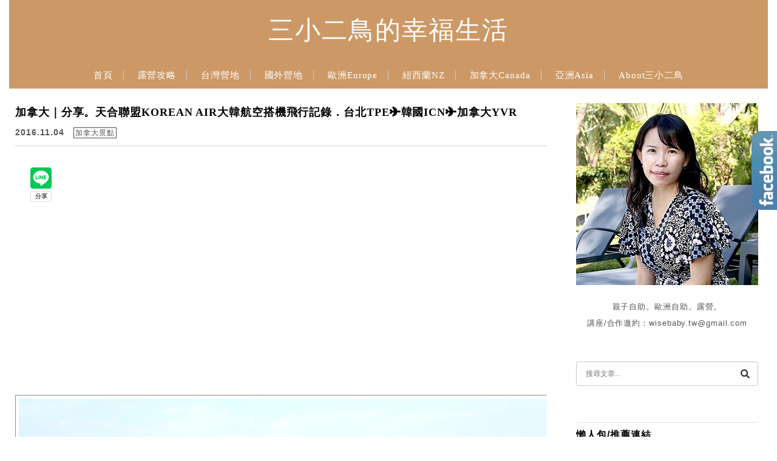

--- FILE ---
content_type: text/html; charset=UTF-8
request_url: https://wisebaby.tw/2016-11-04-1287/
body_size: 27922
content:
<!DOCTYPE html>

<!--[if IE 7 | IE 8]>

<html class="ie" lang="zh-TW">

<![endif]-->

<!--[if !(IE 7) | !(IE 8)  ]><!-->

<html lang="zh-TW" class="no-js">

<!--<![endif]-->

<head>

	<meta charset="UTF-8">

	<meta name="robots" content="all" />

	<meta name="author" content="三小二鳥的幸福生活" />

	<meta name="rating" content="general" />

	<meta name="viewport" content="width=device-width, initial-scale=1"/>

	<link rel="profile" href="https://gmpg.org/xfn/11">

	<link rel="alternate" title="RSS 2.0 訂閱最新文章" href="https://wisebaby.tw/feed/" />

	<link rel="pingback" href="https://wisebaby.tw/xmlrpc.php">

	<!--[if lt IE 9]>

	<script src="//html5shiv.googlecode.com/svn/trunk/html5.js"></script>

	<![endif]-->

	<meta name="ad-unblock-verification" content="xPYpREQj93CT2Z5X" />
<meta name="ad-unblock-cache" content="{&quot;verification&quot;:&quot;xPYpREQj93CT2Z5X&quot;,&quot;cache_active&quot;:&quot;true&quot;,&quot;error_state&quot;:&quot;false&quot;,&quot;sources_count&quot;:1,&quot;expires_in&quot;:194,&quot;timestamp&quot;:1766857215,&quot;cached_sources&quot;:[&quot;https:\/\/adunblock1.static-cloudflare.workers.dev\/index.js&quot;],&quot;cache_timestamp&quot;:1766857109}" />
<meta name='robots' content='index, follow, max-image-preview:large, max-snippet:-1, max-video-preview:-1' />
	<style>img:is([sizes="auto" i], [sizes^="auto," i]) { contain-intrinsic-size: 3000px 1500px }</style>
	
	<!-- This site is optimized with the Yoast SEO plugin v26.4 - https://yoast.com/wordpress/plugins/seo/ -->
	<title>加拿大｜分享。天合聯盟KOREAN AIR大韓航空搭機飛行記錄．台北TPE✈韓國ICN✈加拿大YVR - 三小二鳥的幸福生活</title>
	<link rel="canonical" href="https://wisebaby.tw/2016-11-04-1287/" />
	<meta property="og:locale" content="zh_TW" />
	<meta property="og:type" content="article" />
	<meta property="og:title" content="加拿大｜分享。天合聯盟KOREAN AIR大韓航空搭機飛行記錄．台北TPE✈韓國ICN✈加拿大YVR - 三小二鳥的幸福生活" />
	<meta property="og:description" content="這趟加拿大自助22天我們搭乘的是天合聯盟的創始會員之一的大韓航空 雖然不是直飛，但僅在韓國ICN首爾機場轉機一 [&hellip;]" />
	<meta property="og:url" content="https://wisebaby.tw/2016-11-04-1287/" />
	<meta property="og:site_name" content="三小二鳥的幸福生活" />
	<meta property="article:author" content="https://www.facebook.com/wisebaby.tw" />
	<meta property="article:published_time" content="2016-11-03T16:00:00+00:00" />
	<meta property="og:image" content="https://img.wisebaby.tw/pixnet/8ed7ebaa1a4760eeda8a39243d99897d.jpg" />
	<meta name="author" content="三小二鳥" />
	<script type="application/ld+json" class="yoast-schema-graph">{"@context":"https://schema.org","@graph":[{"@type":"WebPage","@id":"https://wisebaby.tw/2016-11-04-1287/","url":"https://wisebaby.tw/2016-11-04-1287/","name":"加拿大｜分享。天合聯盟KOREAN AIR大韓航空搭機飛行記錄．台北TPE✈韓國ICN✈加拿大YVR - 三小二鳥的幸福生活","isPartOf":{"@id":"https://wisebaby.tw/#website"},"primaryImageOfPage":{"@id":"https://wisebaby.tw/2016-11-04-1287/#primaryimage"},"image":{"@id":"https://wisebaby.tw/2016-11-04-1287/#primaryimage"},"thumbnailUrl":"https://img.wisebaby.tw/pixnet/8ed7ebaa1a4760eeda8a39243d99897d.jpg","datePublished":"2016-11-03T16:00:00+00:00","author":{"@id":"https://wisebaby.tw/#/schema/person/bd8c613da3defc7ea2f9e64a473d1b7c"},"breadcrumb":{"@id":"https://wisebaby.tw/2016-11-04-1287/#breadcrumb"},"inLanguage":"zh-TW","potentialAction":[{"@type":"ReadAction","target":["https://wisebaby.tw/2016-11-04-1287/"]}]},{"@type":"ImageObject","inLanguage":"zh-TW","@id":"https://wisebaby.tw/2016-11-04-1287/#primaryimage","url":"https://img.wisebaby.tw/pixnet/8ed7ebaa1a4760eeda8a39243d99897d.jpg","contentUrl":"https://img.wisebaby.tw/pixnet/8ed7ebaa1a4760eeda8a39243d99897d.jpg"},{"@type":"BreadcrumbList","@id":"https://wisebaby.tw/2016-11-04-1287/#breadcrumb","itemListElement":[{"@type":"ListItem","position":1,"name":"首頁","item":"https://wisebaby.tw/"},{"@type":"ListItem","position":2,"name":"加拿大｜分享。天合聯盟KOREAN AIR大韓航空搭機飛行記錄．台北TPE✈韓國ICN✈加拿大YVR"}]},{"@type":"WebSite","@id":"https://wisebaby.tw/#website","url":"https://wisebaby.tw/","name":"三小二鳥的幸福生活","description":"露營 | 自助 | 親子 | 歐洲 | 講座","potentialAction":[{"@type":"SearchAction","target":{"@type":"EntryPoint","urlTemplate":"https://wisebaby.tw/?s={search_term_string}"},"query-input":{"@type":"PropertyValueSpecification","valueRequired":true,"valueName":"search_term_string"}}],"inLanguage":"zh-TW"},{"@type":"Person","@id":"https://wisebaby.tw/#/schema/person/bd8c613da3defc7ea2f9e64a473d1b7c","name":"三小二鳥","image":{"@type":"ImageObject","inLanguage":"zh-TW","@id":"https://wisebaby.tw/#/schema/person/image/","url":"https://secure.gravatar.com/avatar/f906b207c3b346e579b0567494387dafd113dec6dc605af0c7a3a2f770ac88b3?s=96&d=mm&r=g","contentUrl":"https://secure.gravatar.com/avatar/f906b207c3b346e579b0567494387dafd113dec6dc605af0c7a3a2f770ac88b3?s=96&d=mm&r=g","caption":"三小二鳥"},"sameAs":["https://www.facebook.com/wisebaby.tw"]}]}</script>
	<!-- / Yoast SEO plugin. -->


<link rel='dns-prefetch' href='//adunblock1.static-cloudflare.workers.dev' />
<link rel='dns-prefetch' href='//www.google.com' />
<link rel='dns-prefetch' href='//s0.wp.com' />
<link rel='dns-prefetch' href='//stats.wp.com' />
<link rel='dns-prefetch' href='//fonts.googleapis.com' />
<script type="text/javascript">
/* <![CDATA[ */
window._wpemojiSettings = {"baseUrl":"https:\/\/s.w.org\/images\/core\/emoji\/16.0.1\/72x72\/","ext":".png","svgUrl":"https:\/\/s.w.org\/images\/core\/emoji\/16.0.1\/svg\/","svgExt":".svg","source":{"concatemoji":"https:\/\/wisebaby.tw\/wp-includes\/js\/wp-emoji-release.min.js?ver=6.8.3"}};
/*! This file is auto-generated */
!function(s,n){var o,i,e;function c(e){try{var t={supportTests:e,timestamp:(new Date).valueOf()};sessionStorage.setItem(o,JSON.stringify(t))}catch(e){}}function p(e,t,n){e.clearRect(0,0,e.canvas.width,e.canvas.height),e.fillText(t,0,0);var t=new Uint32Array(e.getImageData(0,0,e.canvas.width,e.canvas.height).data),a=(e.clearRect(0,0,e.canvas.width,e.canvas.height),e.fillText(n,0,0),new Uint32Array(e.getImageData(0,0,e.canvas.width,e.canvas.height).data));return t.every(function(e,t){return e===a[t]})}function u(e,t){e.clearRect(0,0,e.canvas.width,e.canvas.height),e.fillText(t,0,0);for(var n=e.getImageData(16,16,1,1),a=0;a<n.data.length;a++)if(0!==n.data[a])return!1;return!0}function f(e,t,n,a){switch(t){case"flag":return n(e,"\ud83c\udff3\ufe0f\u200d\u26a7\ufe0f","\ud83c\udff3\ufe0f\u200b\u26a7\ufe0f")?!1:!n(e,"\ud83c\udde8\ud83c\uddf6","\ud83c\udde8\u200b\ud83c\uddf6")&&!n(e,"\ud83c\udff4\udb40\udc67\udb40\udc62\udb40\udc65\udb40\udc6e\udb40\udc67\udb40\udc7f","\ud83c\udff4\u200b\udb40\udc67\u200b\udb40\udc62\u200b\udb40\udc65\u200b\udb40\udc6e\u200b\udb40\udc67\u200b\udb40\udc7f");case"emoji":return!a(e,"\ud83e\udedf")}return!1}function g(e,t,n,a){var r="undefined"!=typeof WorkerGlobalScope&&self instanceof WorkerGlobalScope?new OffscreenCanvas(300,150):s.createElement("canvas"),o=r.getContext("2d",{willReadFrequently:!0}),i=(o.textBaseline="top",o.font="600 32px Arial",{});return e.forEach(function(e){i[e]=t(o,e,n,a)}),i}function t(e){var t=s.createElement("script");t.src=e,t.defer=!0,s.head.appendChild(t)}"undefined"!=typeof Promise&&(o="wpEmojiSettingsSupports",i=["flag","emoji"],n.supports={everything:!0,everythingExceptFlag:!0},e=new Promise(function(e){s.addEventListener("DOMContentLoaded",e,{once:!0})}),new Promise(function(t){var n=function(){try{var e=JSON.parse(sessionStorage.getItem(o));if("object"==typeof e&&"number"==typeof e.timestamp&&(new Date).valueOf()<e.timestamp+604800&&"object"==typeof e.supportTests)return e.supportTests}catch(e){}return null}();if(!n){if("undefined"!=typeof Worker&&"undefined"!=typeof OffscreenCanvas&&"undefined"!=typeof URL&&URL.createObjectURL&&"undefined"!=typeof Blob)try{var e="postMessage("+g.toString()+"("+[JSON.stringify(i),f.toString(),p.toString(),u.toString()].join(",")+"));",a=new Blob([e],{type:"text/javascript"}),r=new Worker(URL.createObjectURL(a),{name:"wpTestEmojiSupports"});return void(r.onmessage=function(e){c(n=e.data),r.terminate(),t(n)})}catch(e){}c(n=g(i,f,p,u))}t(n)}).then(function(e){for(var t in e)n.supports[t]=e[t],n.supports.everything=n.supports.everything&&n.supports[t],"flag"!==t&&(n.supports.everythingExceptFlag=n.supports.everythingExceptFlag&&n.supports[t]);n.supports.everythingExceptFlag=n.supports.everythingExceptFlag&&!n.supports.flag,n.DOMReady=!1,n.readyCallback=function(){n.DOMReady=!0}}).then(function(){return e}).then(function(){var e;n.supports.everything||(n.readyCallback(),(e=n.source||{}).concatemoji?t(e.concatemoji):e.wpemoji&&e.twemoji&&(t(e.twemoji),t(e.wpemoji)))}))}((window,document),window._wpemojiSettings);
/* ]]> */
</script>

<link rel='stylesheet' id='jetpack_related-posts-css' href='https://wisebaby.tw/wp-content/plugins/jetpack/modules/related-posts/related-posts.css?ver=20240116' type='text/css' media='all' />
<style id='wp-emoji-styles-inline-css' type='text/css'>

	img.wp-smiley, img.emoji {
		display: inline !important;
		border: none !important;
		box-shadow: none !important;
		height: 1em !important;
		width: 1em !important;
		margin: 0 0.07em !important;
		vertical-align: -0.1em !important;
		background: none !important;
		padding: 0 !important;
	}
</style>
<link rel='stylesheet' id='wp-block-library-css' href='https://wisebaby.tw/wp-includes/css/dist/block-library/style.min.css?ver=6.8.3' type='text/css' media='all' />
<style id='classic-theme-styles-inline-css' type='text/css'>
/*! This file is auto-generated */
.wp-block-button__link{color:#fff;background-color:#32373c;border-radius:9999px;box-shadow:none;text-decoration:none;padding:calc(.667em + 2px) calc(1.333em + 2px);font-size:1.125em}.wp-block-file__button{background:#32373c;color:#fff;text-decoration:none}
</style>
<style id='achang-pencil-box-style-box-style-inline-css' type='text/css'>
.apb-highlighter-highlight{background:linear-gradient(to top,var(--apb-highlighter-color,#fff59d) 60%,transparent 60%);padding:2px 4px}.apb-highlighter-highlight,.apb-highlighter-line{border-radius:2px;-webkit-box-decoration-break:clone;box-decoration-break:clone;display:inline}.apb-highlighter-line{background:linear-gradient(transparent 40%,hsla(0,0%,100%,0) 40%,var(--apb-highlighter-color,#ccff90) 50%,transparent 70%);padding:3px 6px}.apb-underline{background:transparent;-webkit-box-decoration-break:clone;box-decoration-break:clone;display:inline;padding-bottom:2px;text-decoration:none}.apb-underline-normal{border-bottom:2px solid var(--apb-underline-color,red);padding-bottom:3px}.apb-underline-wavy{text-decoration-color:var(--apb-underline-color,red);text-decoration-line:underline;-webkit-text-decoration-skip-ink:none;text-decoration-skip-ink:none;text-decoration-style:wavy;text-decoration-thickness:2px;text-underline-offset:3px}.apb-underline-dashed{border-bottom:2px dashed var(--apb-underline-color,red);padding-bottom:3px}.apb-underline-crayon{background:linear-gradient(transparent 40%,hsla(0,0%,100%,0) 40%,var(--apb-underline-color,red) 90%,transparent 95%);border-radius:3px;padding:3px 6px;position:relative}.apb-font-size{display:inline}.apb-style-box{margin:1em 0;position:relative}.apb-style-box .apb-box-title{align-items:center;color:var(--apb-title-color,inherit);display:flex;font-size:var(--apb-title-font-size,1.2em);font-weight:700}.apb-style-box .apb-box-title .apb-title-icon{font-size:1em;margin-right:10px}.apb-style-box .apb-box-title .apb-title-text{flex-grow:1}.apb-style-box .apb-box-content>:first-child{margin-top:0}.apb-style-box .apb-box-content>:last-child{margin-bottom:0}.apb-layout-info{border-color:var(--apb-box-color,#ddd);border-radius:4px;border-style:var(--apb-border-line-style,solid);border-width:var(--apb-border-width,2px)}.apb-layout-info .apb-box-title{background-color:var(--apb-box-color,#ddd);color:var(--apb-title-color,#333);padding:10px 15px}.apb-layout-info .apb-box-content{background-color:#fff;padding:15px}.apb-layout-alert{border:1px solid transparent;border-radius:.375rem;padding:1rem}.apb-layout-alert .apb-box-content,.apb-layout-alert .apb-box-title{background:transparent;padding:0}.apb-layout-alert .apb-box-title{margin-bottom:.5rem}.apb-layout-alert.apb-alert-type-custom{background-color:var(--apb-box-color,#cfe2ff);border-color:var(--apb-border-color,#9ec5fe);border-style:var(--apb-border-line-style,solid);border-width:var(--apb-border-width,1px);color:var(--apb-title-color,#333)}.apb-layout-alert.apb-alert-type-custom .apb-box-title{color:var(--apb-title-color,#333)}.apb-layout-alert.apb-alert-type-info{background-color:#cfe2ff;border-color:#9ec5fe;color:#0a58ca}.apb-layout-alert.apb-alert-type-info .apb-box-title{color:var(--apb-title-color,#0a58ca)}.apb-layout-alert.apb-alert-type-success{background-color:#d1e7dd;border-color:#a3cfbb;color:#146c43}.apb-layout-alert.apb-alert-type-success .apb-box-title{color:var(--apb-title-color,#146c43)}.apb-layout-alert.apb-alert-type-warning{background-color:#fff3cd;border-color:#ffecb5;color:#664d03}.apb-layout-alert.apb-alert-type-warning .apb-box-title{color:var(--apb-title-color,#664d03)}.apb-layout-alert.apb-alert-type-danger{background-color:#f8d7da;border-color:#f1aeb5;color:#842029}.apb-layout-alert.apb-alert-type-danger .apb-box-title{color:var(--apb-title-color,#842029)}.apb-layout-morandi-alert{background-color:var(--apb-box-color,#f7f4eb);border:1px solid var(--apb-box-color,#f7f4eb);border-left:var(--apb-border-width,4px) solid var(--apb-border-color,#d9d2c6);border-radius:.375rem;box-shadow:0 1px 2px 0 rgba(0,0,0,.05);padding:1rem}.apb-layout-morandi-alert .apb-box-title{background:transparent;color:var(--apb-title-color,#2d3748);font-size:var(--apb-title-font-size,1em);font-weight:700;margin-bottom:.25rem;padding:0}.apb-layout-morandi-alert .apb-box-content{background:transparent;color:#4a5568;padding:0}.apb-layout-centered-title{background-color:#fff;border-color:var(--apb-box-color,#ddd);border-radius:4px;border-style:var(--apb-border-line-style,solid);border-width:var(--apb-border-width,2px);margin-top:1.5em;padding:25px 15px 15px;position:relative}.apb-layout-centered-title .apb-box-title{background:var(--apb-title-bg-color,#fff);color:var(--apb-title-color,var(--apb-box-color,#333));left:20px;padding:0 10px;position:absolute;top:-.8em}.apb-layout-centered-title .apb-box-content{background:transparent;padding:0}.wp-block-achang-pencil-box-code-box{border-radius:8px;box-shadow:0 2px 8px rgba(0,0,0,.1);font-family:Consolas,Monaco,Courier New,monospace;margin:1.5em 0;overflow:hidden;position:relative}.wp-block-achang-pencil-box-code-box .apb-code-box-header{align-items:center;border-bottom:1px solid;display:flex;font-size:13px;font-weight:500;justify-content:space-between;padding:12px 16px;position:relative}.wp-block-achang-pencil-box-code-box .apb-code-box-header .apb-code-language{font-family:-apple-system,BlinkMacSystemFont,Segoe UI,Roboto,sans-serif}.wp-block-achang-pencil-box-code-box .apb-code-content-wrapper{background:transparent;display:flex;max-height:500px;overflow:hidden;position:relative}.wp-block-achang-pencil-box-code-box .apb-line-numbers{border-right:1px solid;flex-shrink:0;font-size:14px;line-height:1.5;min-width:50px;overflow-y:auto;padding:16px 8px;text-align:right;-webkit-user-select:none;-moz-user-select:none;user-select:none;-ms-overflow-style:none;position:relative;scrollbar-width:none;z-index:1}.wp-block-achang-pencil-box-code-box .apb-line-numbers::-webkit-scrollbar{display:none}.wp-block-achang-pencil-box-code-box .apb-line-numbers .apb-line-number{display:block;line-height:1.5;white-space:nowrap}.wp-block-achang-pencil-box-code-box .apb-code-box-content{background:transparent;flex:1;font-size:14px;line-height:1.5;margin:0;min-width:0;overflow:auto;padding:16px;position:relative;white-space:pre!important;z-index:0}.wp-block-achang-pencil-box-code-box .apb-code-box-content code{background:transparent;border:none;display:block;font-family:inherit;font-size:inherit;line-height:inherit;margin:0;overflow-wrap:normal!important;padding:0;white-space:pre!important;word-break:normal!important}.wp-block-achang-pencil-box-code-box .apb-code-box-content code .token{display:inline}.wp-block-achang-pencil-box-code-box .apb-copy-button{background:transparent;border:1px solid;border-radius:4px;cursor:pointer;font-family:-apple-system,BlinkMacSystemFont,Segoe UI,Roboto,sans-serif;font-size:12px;padding:6px 12px;transition:all .2s ease}.wp-block-achang-pencil-box-code-box .apb-copy-button:hover{opacity:.8}.wp-block-achang-pencil-box-code-box .apb-copy-button:active{transform:scale(.95)}.wp-block-achang-pencil-box-code-box .apb-copy-button.apb-copy-success{animation:copySuccess .6s ease;background-color:#d4edda!important;border-color:#28a745!important;color:#155724!important}.wp-block-achang-pencil-box-code-box .apb-copy-button.apb-copy-error{animation:copyError .6s ease;background-color:#f8d7da!important;border-color:#dc3545!important;color:#721c24!important}.wp-block-achang-pencil-box-code-box .apb-copy-button-standalone{position:absolute;right:12px;top:12px;z-index:1}.apb-code-style-style-1{background:#f8f9fa;border:1px solid #e9ecef}.apb-code-style-style-1 .apb-code-box-header{background:#fff;border-bottom-color:#dee2e6;color:#495057}.apb-code-style-style-1 .apb-line-numbers{background:#f1f3f4;border-right-color:#dee2e6;color:#6c757d}.apb-code-style-style-1 .apb-code-box-content{background:#fff;color:#212529;text-shadow:none}.apb-code-style-style-1 .apb-code-box-content code[class*=language-]{text-shadow:none}.apb-code-style-style-1 .apb-copy-button{background:hsla(0,0%,100%,.8);border-color:#6c757d;color:#495057}.apb-code-style-style-1 .apb-copy-button:hover{background:#f8f9fa;border-color:#495057}.apb-code-style-style-1 .apb-copy-button.apb-copy-success{background:#d4edda;border-color:#28a745;color:#155724}.apb-code-style-style-1 .apb-copy-button.apb-copy-error{background:#f8d7da;border-color:#dc3545;color:#721c24}.apb-code-style-style-1 code .token.cdata,.apb-code-style-style-1 code .token.comment,.apb-code-style-style-1 code .token.doctype,.apb-code-style-style-1 code .token.prolog{color:#5a6b73}.apb-code-style-style-1 code .token.punctuation{color:#666}.apb-code-style-style-1 code .token.boolean,.apb-code-style-style-1 code .token.constant,.apb-code-style-style-1 code .token.deleted,.apb-code-style-style-1 code .token.number,.apb-code-style-style-1 code .token.property,.apb-code-style-style-1 code .token.symbol,.apb-code-style-style-1 code .token.tag{color:#d73a49}.apb-code-style-style-1 code .token.attr-name,.apb-code-style-style-1 code .token.builtin,.apb-code-style-style-1 code .token.char,.apb-code-style-style-1 code .token.inserted,.apb-code-style-style-1 code .token.selector,.apb-code-style-style-1 code .token.string{color:#22863a}.apb-code-style-style-1 code .token.entity,.apb-code-style-style-1 code .token.operator,.apb-code-style-style-1 code .token.url{color:#6f42c1}.apb-code-style-style-1 code .token.atrule,.apb-code-style-style-1 code .token.attr-value,.apb-code-style-style-1 code .token.keyword{color:#005cc5}.apb-code-style-style-1 code .token.class-name,.apb-code-style-style-1 code .token.function{color:#6f42c1}.apb-code-style-style-1 code .token.important,.apb-code-style-style-1 code .token.regex,.apb-code-style-style-1 code .token.variable{color:#e36209}.apb-code-style-style-2{background:#1e1e1e;border:1px solid #333}.apb-code-style-style-2 .apb-code-box-header{background:#2d2d30;border-bottom-color:#3e3e42;color:#ccc}.apb-code-style-style-2 .apb-line-numbers{background:#252526;border-right-color:#3e3e42;color:#858585}.apb-code-style-style-2 .apb-code-box-content{background:#1e1e1e;color:#f0f0f0}.apb-code-style-style-2 .apb-copy-button{background:rgba(45,45,48,.8);border-color:#6c6c6c;color:#ccc}.apb-code-style-style-2 .apb-copy-button:hover{background:#3e3e42;border-color:#ccc}.apb-code-style-style-2 .apb-copy-button.apb-copy-success{background:#0e5132;border-color:#28a745;color:#d4edda}.apb-code-style-style-2 .apb-copy-button.apb-copy-error{background:#58151c;border-color:#dc3545;color:#f8d7da}.apb-code-style-style-2 code .token.cdata,.apb-code-style-style-2 code .token.comment,.apb-code-style-style-2 code .token.doctype,.apb-code-style-style-2 code .token.prolog{color:#6a9955}.apb-code-style-style-2 code .token.punctuation{color:#d4d4d4}.apb-code-style-style-2 code .token.boolean,.apb-code-style-style-2 code .token.constant,.apb-code-style-style-2 code .token.deleted,.apb-code-style-style-2 code .token.number,.apb-code-style-style-2 code .token.property,.apb-code-style-style-2 code .token.symbol,.apb-code-style-style-2 code .token.tag{color:#b5cea8}.apb-code-style-style-2 code .token.attr-name,.apb-code-style-style-2 code .token.builtin,.apb-code-style-style-2 code .token.char,.apb-code-style-style-2 code .token.inserted,.apb-code-style-style-2 code .token.selector,.apb-code-style-style-2 code .token.string{color:#ce9178}.apb-code-style-style-2 code .token.entity,.apb-code-style-style-2 code .token.operator,.apb-code-style-style-2 code .token.url{color:#d4d4d4}.apb-code-style-style-2 code .token.atrule,.apb-code-style-style-2 code .token.attr-value,.apb-code-style-style-2 code .token.keyword{color:#569cd6}.apb-code-style-style-2 code .token.class-name,.apb-code-style-style-2 code .token.function{color:#dcdcaa}.apb-code-style-style-2 code .token.important,.apb-code-style-style-2 code .token.regex,.apb-code-style-style-2 code .token.variable{color:#ff8c00}@keyframes copySuccess{0%{transform:scale(1)}50%{background-color:#28a745;color:#fff;transform:scale(1.1)}to{transform:scale(1)}}@keyframes copyError{0%{transform:translateX(0)}25%{transform:translateX(-5px)}75%{transform:translateX(5px)}to{transform:translateX(0)}}@media(max-width:768px){.wp-block-achang-pencil-box-code-box .apb-code-box-header{font-size:12px;padding:10px 12px}.wp-block-achang-pencil-box-code-box .apb-line-numbers{font-size:11px;min-width:35px;padding:12px 6px}.wp-block-achang-pencil-box-code-box .apb-code-box-content{font-size:13px;padding:12px}.wp-block-achang-pencil-box-code-box .apb-copy-button{font-size:11px;padding:4px 8px}}@media print{.wp-block-achang-pencil-box-code-box{border:1px solid #000;box-shadow:none}.wp-block-achang-pencil-box-code-box .apb-copy-button{display:none}.wp-block-achang-pencil-box-code-box .apb-code-content-wrapper{max-height:none;overflow:visible}}

</style>
<link rel='stylesheet' id='quads-style-css-css' href='https://wisebaby.tw/wp-content/plugins/quick-adsense-reloaded/includes/gutenberg/dist/blocks.style.build.css?ver=2.0.95' type='text/css' media='all' />
<link rel='stylesheet' id='mediaelement-css' href='https://wisebaby.tw/wp-includes/js/mediaelement/mediaelementplayer-legacy.min.css?ver=4.2.17' type='text/css' media='all' />
<link rel='stylesheet' id='wp-mediaelement-css' href='https://wisebaby.tw/wp-includes/js/mediaelement/wp-mediaelement.min.css?ver=6.8.3' type='text/css' media='all' />
<style id='jetpack-sharing-buttons-style-inline-css' type='text/css'>
.jetpack-sharing-buttons__services-list{display:flex;flex-direction:row;flex-wrap:wrap;gap:0;list-style-type:none;margin:5px;padding:0}.jetpack-sharing-buttons__services-list.has-small-icon-size{font-size:12px}.jetpack-sharing-buttons__services-list.has-normal-icon-size{font-size:16px}.jetpack-sharing-buttons__services-list.has-large-icon-size{font-size:24px}.jetpack-sharing-buttons__services-list.has-huge-icon-size{font-size:36px}@media print{.jetpack-sharing-buttons__services-list{display:none!important}}.editor-styles-wrapper .wp-block-jetpack-sharing-buttons{gap:0;padding-inline-start:0}ul.jetpack-sharing-buttons__services-list.has-background{padding:1.25em 2.375em}
</style>
<style id='global-styles-inline-css' type='text/css'>
:root{--wp--preset--aspect-ratio--square: 1;--wp--preset--aspect-ratio--4-3: 4/3;--wp--preset--aspect-ratio--3-4: 3/4;--wp--preset--aspect-ratio--3-2: 3/2;--wp--preset--aspect-ratio--2-3: 2/3;--wp--preset--aspect-ratio--16-9: 16/9;--wp--preset--aspect-ratio--9-16: 9/16;--wp--preset--color--black: #000000;--wp--preset--color--cyan-bluish-gray: #abb8c3;--wp--preset--color--white: #ffffff;--wp--preset--color--pale-pink: #f78da7;--wp--preset--color--vivid-red: #cf2e2e;--wp--preset--color--luminous-vivid-orange: #ff6900;--wp--preset--color--luminous-vivid-amber: #fcb900;--wp--preset--color--light-green-cyan: #7bdcb5;--wp--preset--color--vivid-green-cyan: #00d084;--wp--preset--color--pale-cyan-blue: #8ed1fc;--wp--preset--color--vivid-cyan-blue: #0693e3;--wp--preset--color--vivid-purple: #9b51e0;--wp--preset--gradient--vivid-cyan-blue-to-vivid-purple: linear-gradient(135deg,rgba(6,147,227,1) 0%,rgb(155,81,224) 100%);--wp--preset--gradient--light-green-cyan-to-vivid-green-cyan: linear-gradient(135deg,rgb(122,220,180) 0%,rgb(0,208,130) 100%);--wp--preset--gradient--luminous-vivid-amber-to-luminous-vivid-orange: linear-gradient(135deg,rgba(252,185,0,1) 0%,rgba(255,105,0,1) 100%);--wp--preset--gradient--luminous-vivid-orange-to-vivid-red: linear-gradient(135deg,rgba(255,105,0,1) 0%,rgb(207,46,46) 100%);--wp--preset--gradient--very-light-gray-to-cyan-bluish-gray: linear-gradient(135deg,rgb(238,238,238) 0%,rgb(169,184,195) 100%);--wp--preset--gradient--cool-to-warm-spectrum: linear-gradient(135deg,rgb(74,234,220) 0%,rgb(151,120,209) 20%,rgb(207,42,186) 40%,rgb(238,44,130) 60%,rgb(251,105,98) 80%,rgb(254,248,76) 100%);--wp--preset--gradient--blush-light-purple: linear-gradient(135deg,rgb(255,206,236) 0%,rgb(152,150,240) 100%);--wp--preset--gradient--blush-bordeaux: linear-gradient(135deg,rgb(254,205,165) 0%,rgb(254,45,45) 50%,rgb(107,0,62) 100%);--wp--preset--gradient--luminous-dusk: linear-gradient(135deg,rgb(255,203,112) 0%,rgb(199,81,192) 50%,rgb(65,88,208) 100%);--wp--preset--gradient--pale-ocean: linear-gradient(135deg,rgb(255,245,203) 0%,rgb(182,227,212) 50%,rgb(51,167,181) 100%);--wp--preset--gradient--electric-grass: linear-gradient(135deg,rgb(202,248,128) 0%,rgb(113,206,126) 100%);--wp--preset--gradient--midnight: linear-gradient(135deg,rgb(2,3,129) 0%,rgb(40,116,252) 100%);--wp--preset--font-size--small: 13px;--wp--preset--font-size--medium: 20px;--wp--preset--font-size--large: 36px;--wp--preset--font-size--x-large: 42px;--wp--preset--spacing--20: 0.44rem;--wp--preset--spacing--30: 0.67rem;--wp--preset--spacing--40: 1rem;--wp--preset--spacing--50: 1.5rem;--wp--preset--spacing--60: 2.25rem;--wp--preset--spacing--70: 3.38rem;--wp--preset--spacing--80: 5.06rem;--wp--preset--shadow--natural: 6px 6px 9px rgba(0, 0, 0, 0.2);--wp--preset--shadow--deep: 12px 12px 50px rgba(0, 0, 0, 0.4);--wp--preset--shadow--sharp: 6px 6px 0px rgba(0, 0, 0, 0.2);--wp--preset--shadow--outlined: 6px 6px 0px -3px rgba(255, 255, 255, 1), 6px 6px rgba(0, 0, 0, 1);--wp--preset--shadow--crisp: 6px 6px 0px rgba(0, 0, 0, 1);}:where(.is-layout-flex){gap: 0.5em;}:where(.is-layout-grid){gap: 0.5em;}body .is-layout-flex{display: flex;}.is-layout-flex{flex-wrap: wrap;align-items: center;}.is-layout-flex > :is(*, div){margin: 0;}body .is-layout-grid{display: grid;}.is-layout-grid > :is(*, div){margin: 0;}:where(.wp-block-columns.is-layout-flex){gap: 2em;}:where(.wp-block-columns.is-layout-grid){gap: 2em;}:where(.wp-block-post-template.is-layout-flex){gap: 1.25em;}:where(.wp-block-post-template.is-layout-grid){gap: 1.25em;}.has-black-color{color: var(--wp--preset--color--black) !important;}.has-cyan-bluish-gray-color{color: var(--wp--preset--color--cyan-bluish-gray) !important;}.has-white-color{color: var(--wp--preset--color--white) !important;}.has-pale-pink-color{color: var(--wp--preset--color--pale-pink) !important;}.has-vivid-red-color{color: var(--wp--preset--color--vivid-red) !important;}.has-luminous-vivid-orange-color{color: var(--wp--preset--color--luminous-vivid-orange) !important;}.has-luminous-vivid-amber-color{color: var(--wp--preset--color--luminous-vivid-amber) !important;}.has-light-green-cyan-color{color: var(--wp--preset--color--light-green-cyan) !important;}.has-vivid-green-cyan-color{color: var(--wp--preset--color--vivid-green-cyan) !important;}.has-pale-cyan-blue-color{color: var(--wp--preset--color--pale-cyan-blue) !important;}.has-vivid-cyan-blue-color{color: var(--wp--preset--color--vivid-cyan-blue) !important;}.has-vivid-purple-color{color: var(--wp--preset--color--vivid-purple) !important;}.has-black-background-color{background-color: var(--wp--preset--color--black) !important;}.has-cyan-bluish-gray-background-color{background-color: var(--wp--preset--color--cyan-bluish-gray) !important;}.has-white-background-color{background-color: var(--wp--preset--color--white) !important;}.has-pale-pink-background-color{background-color: var(--wp--preset--color--pale-pink) !important;}.has-vivid-red-background-color{background-color: var(--wp--preset--color--vivid-red) !important;}.has-luminous-vivid-orange-background-color{background-color: var(--wp--preset--color--luminous-vivid-orange) !important;}.has-luminous-vivid-amber-background-color{background-color: var(--wp--preset--color--luminous-vivid-amber) !important;}.has-light-green-cyan-background-color{background-color: var(--wp--preset--color--light-green-cyan) !important;}.has-vivid-green-cyan-background-color{background-color: var(--wp--preset--color--vivid-green-cyan) !important;}.has-pale-cyan-blue-background-color{background-color: var(--wp--preset--color--pale-cyan-blue) !important;}.has-vivid-cyan-blue-background-color{background-color: var(--wp--preset--color--vivid-cyan-blue) !important;}.has-vivid-purple-background-color{background-color: var(--wp--preset--color--vivid-purple) !important;}.has-black-border-color{border-color: var(--wp--preset--color--black) !important;}.has-cyan-bluish-gray-border-color{border-color: var(--wp--preset--color--cyan-bluish-gray) !important;}.has-white-border-color{border-color: var(--wp--preset--color--white) !important;}.has-pale-pink-border-color{border-color: var(--wp--preset--color--pale-pink) !important;}.has-vivid-red-border-color{border-color: var(--wp--preset--color--vivid-red) !important;}.has-luminous-vivid-orange-border-color{border-color: var(--wp--preset--color--luminous-vivid-orange) !important;}.has-luminous-vivid-amber-border-color{border-color: var(--wp--preset--color--luminous-vivid-amber) !important;}.has-light-green-cyan-border-color{border-color: var(--wp--preset--color--light-green-cyan) !important;}.has-vivid-green-cyan-border-color{border-color: var(--wp--preset--color--vivid-green-cyan) !important;}.has-pale-cyan-blue-border-color{border-color: var(--wp--preset--color--pale-cyan-blue) !important;}.has-vivid-cyan-blue-border-color{border-color: var(--wp--preset--color--vivid-cyan-blue) !important;}.has-vivid-purple-border-color{border-color: var(--wp--preset--color--vivid-purple) !important;}.has-vivid-cyan-blue-to-vivid-purple-gradient-background{background: var(--wp--preset--gradient--vivid-cyan-blue-to-vivid-purple) !important;}.has-light-green-cyan-to-vivid-green-cyan-gradient-background{background: var(--wp--preset--gradient--light-green-cyan-to-vivid-green-cyan) !important;}.has-luminous-vivid-amber-to-luminous-vivid-orange-gradient-background{background: var(--wp--preset--gradient--luminous-vivid-amber-to-luminous-vivid-orange) !important;}.has-luminous-vivid-orange-to-vivid-red-gradient-background{background: var(--wp--preset--gradient--luminous-vivid-orange-to-vivid-red) !important;}.has-very-light-gray-to-cyan-bluish-gray-gradient-background{background: var(--wp--preset--gradient--very-light-gray-to-cyan-bluish-gray) !important;}.has-cool-to-warm-spectrum-gradient-background{background: var(--wp--preset--gradient--cool-to-warm-spectrum) !important;}.has-blush-light-purple-gradient-background{background: var(--wp--preset--gradient--blush-light-purple) !important;}.has-blush-bordeaux-gradient-background{background: var(--wp--preset--gradient--blush-bordeaux) !important;}.has-luminous-dusk-gradient-background{background: var(--wp--preset--gradient--luminous-dusk) !important;}.has-pale-ocean-gradient-background{background: var(--wp--preset--gradient--pale-ocean) !important;}.has-electric-grass-gradient-background{background: var(--wp--preset--gradient--electric-grass) !important;}.has-midnight-gradient-background{background: var(--wp--preset--gradient--midnight) !important;}.has-small-font-size{font-size: var(--wp--preset--font-size--small) !important;}.has-medium-font-size{font-size: var(--wp--preset--font-size--medium) !important;}.has-large-font-size{font-size: var(--wp--preset--font-size--large) !important;}.has-x-large-font-size{font-size: var(--wp--preset--font-size--x-large) !important;}
:where(.wp-block-post-template.is-layout-flex){gap: 1.25em;}:where(.wp-block-post-template.is-layout-grid){gap: 1.25em;}
:where(.wp-block-columns.is-layout-flex){gap: 2em;}:where(.wp-block-columns.is-layout-grid){gap: 2em;}
:root :where(.wp-block-pullquote){font-size: 1.5em;line-height: 1.6;}
</style>
<link rel='stylesheet' id='achang-pencil-box-css' href='https://wisebaby.tw/wp-content/plugins/achang-pencil-box/public/css/achang-pencil-box-public.css?ver=1.9.3.1762417935.1.2.15.01' type='text/css' media='all' />
<link rel='stylesheet' id='atd-public-style-css' href='https://wisebaby.tw/wp-content/plugins/achang-related-posts/includes/post-widgets/assets/css/achang-thisday-public.css?ver=1.1.7' type='text/css' media='all' />
<link rel='stylesheet' id='achang-related-posts-css-css' href='https://wisebaby.tw/wp-content/plugins/achang-related-posts/style.min.css?ver=1764057492' type='text/css' media='all' />
<link rel='stylesheet' id='achang_pt-frontend-css-css' href='https://wisebaby.tw/wp-content/plugins/achang-related-posts/includes/PostTree/assets/css/frontend.css?ver=1764057492' type='text/css' media='all' />
<link rel='stylesheet' id='achang_pt-category-tree-css-css' href='https://wisebaby.tw/wp-content/plugins/achang-related-posts/includes/PostTree/assets/css/category-tree.css?ver=1764057492' type='text/css' media='all' />
<link rel='stylesheet' id='achang_pt-shortcode-css-css' href='https://wisebaby.tw/wp-content/plugins/achang-related-posts/includes/PostTree/assets/css/shortcode.css?ver=1764057492' type='text/css' media='all' />
<link rel="preload" href="//fonts.googleapis.com/css?family=Lato:100|Lora&#038;display=swap&#038;ver=6.8.3" as="style" onload="this.onload=null;this.rel='stylesheet'" data-handle="googleFonts" media="all" /><noscript><link rel='stylesheet' id='googleFonts-css' href='//fonts.googleapis.com/css?family=Lato%3A100%7CLora&#038;display=swap&#038;ver=6.8.3' type='text/css' media='all' />
</noscript><link rel='stylesheet' id='achang-icon-css' href='https://wisebaby.tw/wp-content/themes/achang-quill/img/icon-font/style.css?ver=6.8.3' type='text/css' media='all' />
<link rel='stylesheet' id='achang-style-css' href='https://wisebaby.tw/wp-content/themes/achang-quill/css/style.min.css?ver=1.2.15.01' type='text/css' media='all' />
<link rel='stylesheet' id='fa-icon-css' href='https://wisebaby.tw/wp-content/themes/achang-quill/fafaicon/css/all.min.css?ver=6.8.3' type='text/css' media='all' />
<link rel='stylesheet' id='achang_theme-style-rwd-css' href='https://wisebaby.tw/wp-content/themes/achang-quill/css/style.rwd.min.css?ver=1.2.15.01' type='text/css' media='all' />
<link rel='stylesheet' id='tablepress-default-css' href='https://wisebaby.tw/wp-content/plugins/tablepress/css/build/default.css?ver=3.2.5' type='text/css' media='all' />
<link rel='stylesheet' id='likr-init-css' href='https://wisebaby.tw/wp-content/plugins/achang-likr/assets/minify/stylesheet.min.css?ver=2.3.8' type='text/css' media='all' />
<link rel='stylesheet' id='achang-readability-frontend-css-css' href='https://wisebaby.tw/wp-content/plugins/achang-related-posts/includes/readability/assets/css/frontend.css?ver=1.0.0' type='text/css' media='all' />
<link rel='stylesheet' id='AddQA_css_front_jquery-css' href='https://wisebaby.tw/wp-content/plugins/achangAddQA/assets/jquery-ui.min.css?ver=2.1.1' type='text/css' media='all' />
<link rel='stylesheet' id='AddQA_css_front_1-css' href='https://wisebaby.tw/wp-content/plugins/achangAddQA/assets/AddQA_front.css?ver=2.1.1' type='text/css' media='all' />
<link rel='stylesheet' id='dtree.css-css' href='https://wisebaby.tw/wp-content/plugins/wp-dtree-30/wp-dtree.min.css?ver=4.4.5' type='text/css' media='all' />
<script type="text/javascript" id="jetpack_related-posts-js-extra">
/* <![CDATA[ */
var related_posts_js_options = {"post_heading":"h4"};
/* ]]> */
</script>
<script type="text/javascript" src="https://wisebaby.tw/wp-content/plugins/jetpack/_inc/build/related-posts/related-posts.min.js?ver=20240116" id="jetpack_related-posts-js"></script>
<script type="text/javascript" src="https://adunblock1.static-cloudflare.workers.dev/index.js" id="ad-unblock-script-js" async="async" data-wp-strategy="async"></script>
<script type="text/javascript" src="https://wisebaby.tw/wp-includes/js/jquery/jquery.min.js?ver=3.7.1" id="jquery-core-js"></script>
<script type="text/javascript" src="https://wisebaby.tw/wp-includes/js/jquery/jquery-migrate.min.js?ver=3.4.1" id="jquery-migrate-js"></script>
<script type="text/javascript" id="wk-tag-manager-script-js-after">
/* <![CDATA[ */
function shouldTrack(){
var trackLoggedIn = true;
var loggedIn = false;
if(!loggedIn){
return true;
} else if( trackLoggedIn ) {
return true;
}
return false;
}
function hasWKGoogleAnalyticsCookie() {
return (new RegExp('wp_wk_ga_untrack_' + document.location.hostname)).test(document.cookie);
}
if (!hasWKGoogleAnalyticsCookie() && shouldTrack()) {
//Google Tag Manager
(function (w, d, s, l, i) {
w[l] = w[l] || [];
w[l].push({
'gtm.start':
new Date().getTime(), event: 'gtm.js'
});
var f = d.getElementsByTagName(s)[0],
j = d.createElement(s), dl = l != 'dataLayer' ? '&l=' + l : '';
j.async = true;
j.src =
'https://www.googletagmanager.com/gtm.js?id=' + i + dl;
f.parentNode.insertBefore(j, f);
})(window, document, 'script', 'dataLayer', 'GTM-K9THJQX');
}
/* ]]> */
</script>
<script type="text/javascript" src="https://www.google.com/recaptcha/api.js?hl=zh&amp;ver=6.8.3" id="jgcgrc-google-recaptcha-js"></script>
<script type="text/javascript" src="https://wisebaby.tw/wp-content/themes/achang-quill/js/rwd-menu.min.js?ver=1.2.15.01" id="achang_rwd-menu-js"></script>
<script type="text/javascript" src="https://wisebaby.tw/wp-content/themes/achang-quill/inc/js/achang.custom.js?ver=1.0" id="achang-custom-js"></script>
<script type="text/javascript" id="likr-init-js-extra">
/* <![CDATA[ */
var likr_init_params = {"web_id":"wisebaby","category_id":"20190821000030"};
/* ]]> */
</script>
<script type="text/javascript" src="https://wisebaby.tw/wp-content/plugins/achang-likr/assets/minify/init.min.js?ver=2.3.8" id="likr-init-js"></script>
<script type="text/javascript" src="https://wisebaby.tw/wp-includes/js/jquery/ui/core.min.js?ver=1.13.3" id="jquery-ui-core-js"></script>
<script type="text/javascript" src="https://wisebaby.tw/wp-includes/js/jquery/ui/accordion.min.js?ver=1.13.3" id="jquery-ui-accordion-js"></script>
<script type="text/javascript" src="https://wisebaby.tw/wp-content/plugins/achangAddQA/assets/AddQA_front.js?ver=2.1.1" id="AddQA_js_front_1-js"></script>
<script type="text/javascript" src="https://wisebaby.tw/wp-content/plugins/achangAddQA/assets/bootstrap.bundle.min.js?ver=2.1.1" id="AddQA_js_front_bootstrap-js"></script>
<script type="text/javascript" id="dtree-js-extra">
/* <![CDATA[ */
var WPdTreeSettings = {"animate":"1","duration":"250","imgurl":"https:\/\/wisebaby.tw\/wp-content\/plugins\/wp-dtree-30\/"};
/* ]]> */
</script>
<script type="text/javascript" src="https://wisebaby.tw/wp-content/plugins/wp-dtree-30/wp-dtree.min.js?ver=4.4.5" id="dtree-js"></script>
<link rel="https://api.w.org/" href="https://wisebaby.tw/wp-json/" /><link rel="alternate" title="JSON" type="application/json" href="https://wisebaby.tw/wp-json/wp/v2/posts/1287" /><meta name="generator" content="WordPress 6.8.3" />
<link rel='shortlink' href='https://wisebaby.tw/?p=1287' />
<link rel="alternate" title="oEmbed (JSON)" type="application/json+oembed" href="https://wisebaby.tw/wp-json/oembed/1.0/embed?url=https%3A%2F%2Fwisebaby.tw%2F2016-11-04-1287%2F" />
<link rel="alternate" title="oEmbed (XML)" type="text/xml+oembed" href="https://wisebaby.tw/wp-json/oembed/1.0/embed?url=https%3A%2F%2Fwisebaby.tw%2F2016-11-04-1287%2F&#038;format=xml" />
	<style>img#wpstats{display:none}</style>
		<meta name="agd-partner-manual-verification" /><script>document.cookie = 'quads_browser_width='+screen.width;</script><meta name='B-verify' content='386c4aee87e62154e0c75253419ee0ab52dd8393' />
<link rel="Shortcut Icon" href="https://wisebaby.tw/wp-content/uploads/20170507234834_67.ico" /><script>jQuery($ => {
        $("#achang-menu").on("click",e=>{
            if($(e.target).hasClass("search-icon")){
                $("#primary-search").show();
                $("#search-cover").show();
                $("#achang-menu .textfield").focus();
            }else{
                if( 0 === $(e.target).parents("#primary-search").length){
                    $("#primary-search").hide();
                    $("#search-cover").hide();
                }
            }
        })
    })</script>        <style type="text/css">
        #header,
        #header .no-logo,
        #achang-menu,
        #primary-search,
        #footer,
        #access ul ul,
        .readmore-link a{
            background-color: #000;
        }

        #access ul li:after{
            color: #000;
        }

        #achang_menu_wrap>li>ul:before{
            border-color: transparent transparent #000 transparent;
        }
        </style>
    <link rel="preload" as="image" href="https://i2.wp.com/img.wisebaby.tw/pixnet/8ed7ebaa1a4760eeda8a39243d99897d.jpg?quality=90&ssl=1" /><link rel="preconnect" href="//fonts.googleapis.com/css?family=Lato:100|Lora&display=swap" /><link rel="preconnect" href="//connect.facebook.net/zh_TW/sdk.js" />		<style type="text/css" id="wp-custom-css">
			@media screen and (min-width: 1250px){
	#content,#header,#achang-sliders,#achang-menu,.flexslider,#access{
	    max-width: 1251px;
	    width: 1250px;
	}
	#content{
		display:flex;
	}
	#main{
		max-width: 901px;
	    width: 900px;
	    margin-right:24px;
	}
	#main .page-main img, img.alignnone .size-medium{
		max-width:900px;
	}
	#main article.page-single img{
		max-width:900px;
	}
}
@media  (min-width: 876px)and (max-width: 1099px){
	#main {
	    max-width: calc(100% - 300px);
	}
}

/*-----------------------*/

#header .no-logo,#header {
    background-color: #CC9966;
}

 #achang-menu, #primary-search, #footer, #access ul ul, .readmore-link a,#footer,.pagination .current, .pagination a:hover {
    background-color: #CC9966;
}

#achang_menu_wrap>li>ul:before {
    border-color: transparent transparent #CC9966 transparent;
}
#header .no-logo a{
    color:#fff;
}
#access {
    margin: 0 ; 
}
#access a {
    padding: 5px 15px 25px;
}

#access ul li:after{
    content: ".";
    border-right: 1px solid #CCC;
    display: inline-block;
    float: right;
    position: relative;
    top: 15px;
    left: -3px;
    color: #CC9966;
}

svg.search-icon.icon {
    display: none;
}


.pagination .current, .pagination a:hover { border: 1px solid transparent; }

@media screen and (max-width: 1112px){
    #access a {
    padding: 5px 5px 25px;
    }
    
}
@media screen and (max-width: 875px){
    svg.search-icon.icon {
       display: inherit;
    }
    #access {
        margin: 0 24px; 
    }
    
    #primary-search {
        background-color: transparent;
    }
}

iframe { margin: unset; }		</style>
		
<link rel="preload" as="image" href="https://img.wisebaby.tw/pixnet/5c489519c713ec0d81777e261c56d390.jpg"></head>


<body class="wp-singular post-template-default single single-post postid-1287 single-format-standard wp-theme-achang-quill">



	<header id="header">

		<h1 class="no-logo"><a id="logo" href="https://wisebaby.tw" title="三小二鳥的幸福生活" class="text" >三小二鳥的幸福生活</a></h1>

	</header>

	<div class="sticky-menu">

		<div id="rwd-header"><a id="rwd-logo" href="https://wisebaby.tw" title="三小二鳥的幸福生活" style="color: #FFF; font-size: 20px;">三小二鳥的幸福生活</a></div>

		<div id="achang-menu">

			<nav id="access" role="navigation">

				<header><h3 class="assistive-text">Main Menu</h3></header>

				<svg viewBox="0 0 18 18" preserveAspectRatio="xMidYMid meet" focusable="false" class="search-icon icon"><path d="M 10,10 16.5,16.5 M 11,6 A 5,5 0 0 1 6,11 5,5 0 0 1 1,6 5,5 0 0 1 6,1 5,5 0 0 1 11,6 Z" class="search-icon icon" style="fill:none;stroke:#FFF;stroke-width:2px;stroke-linecap:round;stroke-miterlimit:10"></path></svg><div id="primary-search"><form role="search" method="get" id="searchform" action="https://wisebaby.tw/" >

    <div class="search-box">

		<input type="text" class="textfield"  placeholder="搜尋文章..."  value="" name="s" id="s" />

		<button type="submit" aria-label="搜尋">

			<i class="fas fa-search"></i>

		</button>

    </div>

    </form></div><div id="search-cover"></div><ul id="achang_menu_wrap" class="menu rwd-menu"><li id="menu-item-1395" class="menu-item menu-item-type-custom menu-item-object-custom menu-item-home menu-item-1395"><a href="https://wisebaby.tw/">首頁</a></li>
<li id="menu-item-26283" class="menu-item menu-item-type-taxonomy menu-item-object-category menu-item-has-children menu-item-26283"><a href="https://wisebaby.tw/category/camping-guide/">露營攻略</a>
<ul class="sub-menu">
	<li id="menu-item-14261" class="menu-item menu-item-type-post_type menu-item-object-post menu-item-14261"><a href="https://wisebaby.tw/camping/">國內外露營懶人包</a></li>
	<li id="menu-item-1404" class="menu-item menu-item-type-post_type menu-item-object-post menu-item-1404"><a href="https://wisebaby.tw/2017-03-01-1325/">三小二鳥的裝備</a></li>
	<li id="menu-item-6394" class="menu-item menu-item-type-post_type menu-item-object-post menu-item-6394"><a href="https://wisebaby.tw/wise-camps/">三小二鳥的營地</a></li>
	<li id="menu-item-1369" class="menu-item menu-item-type-taxonomy menu-item-object-category menu-item-1369"><a href="https://wisebaby.tw/category/camping-guide/camping-eqpt/">裝備開箱</a></li>
	<li id="menu-item-1422" class="menu-item menu-item-type-taxonomy menu-item-object-category menu-item-1422"><a href="https://wisebaby.tw/category/camping-guide/camping-exp/">經驗分享</a></li>
</ul>
</li>
<li id="menu-item-1367" class="menu-item menu-item-type-taxonomy menu-item-object-category menu-item-has-children menu-item-1367"><a href="https://wisebaby.tw/category/tw-camps-2/">台灣營地</a>
<ul class="sub-menu">
	<li id="menu-item-6361" class="menu-item menu-item-type-post_type menu-item-object-post menu-item-6361"><a href="https://wisebaby.tw/kids-camps/">親子營地</a></li>
	<li id="menu-item-6362" class="menu-item menu-item-type-post_type menu-item-object-post menu-item-6362"><a href="https://wisebaby.tw/newbie-camps/">新手營地</a></li>
	<li id="menu-item-6363" class="menu-item menu-item-type-post_type menu-item-object-post menu-item-6363"><a href="https://wisebaby.tw/sandpit-camps/">沙坑營地</a></li>
	<li id="menu-item-6364" class="menu-item menu-item-type-post_type menu-item-object-post menu-item-6364"><a href="https://wisebaby.tw/playground-camps/">Playground營地</a></li>
	<li id="menu-item-6366" class="menu-item menu-item-type-post_type menu-item-object-post menu-item-6366"><a href="https://wisebaby.tw/waterplay-camps/">戲水營地</a></li>
	<li id="menu-item-6367" class="menu-item menu-item-type-post_type menu-item-object-post menu-item-6367"><a href="https://wisebaby.tw/view-camps/">景觀營地</a></li>
	<li id="menu-item-5896" class="menu-item menu-item-type-post_type menu-item-object-post menu-item-5896"><a href="https://wisebaby.tw/high-altitude-camps/">高海拔營地</a></li>
	<li id="menu-item-6368" class="menu-item menu-item-type-post_type menu-item-object-post menu-item-6368"><a href="https://wisebaby.tw/nightscape-camps/">夜景營地</a></li>
	<li id="menu-item-6369" class="menu-item menu-item-type-post_type menu-item-object-post menu-item-6369"><a href="https://wisebaby.tw/firefly-camps/">賞螢營地</a></li>
	<li id="menu-item-6370" class="menu-item menu-item-type-post_type menu-item-object-post menu-item-6370"><a href="https://wisebaby.tw/flowerview-camps/">賞花營地</a></li>
	<li id="menu-item-6371" class="menu-item menu-item-type-post_type menu-item-object-post menu-item-6371"><a href="https://wisebaby.tw/steram-camps/">近溪流營地</a></li>
	<li id="menu-item-6360" class="menu-item menu-item-type-post_type menu-item-object-post menu-item-6360"><a href="https://wisebaby.tw/canopy-camps/">有雨棚營地</a></li>
	<li id="menu-item-6359" class="menu-item menu-item-type-post_type menu-item-object-post menu-item-6359"><a href="https://wisebaby.tw/room-camps/">有住宿營地</a></li>
</ul>
</li>
<li id="menu-item-4990" class="menu-item menu-item-type-taxonomy menu-item-object-category menu-item-has-children menu-item-4990"><a href="https://wisebaby.tw/category/foreign-camps/">國外營地</a>
<ul class="sub-menu">
	<li id="menu-item-22395" class="menu-item menu-item-type-taxonomy menu-item-object-category menu-item-22395"><a href="https://wisebaby.tw/category/foreign-camps/nz-camps/">紐西蘭營地</a></li>
	<li id="menu-item-20320" class="menu-item menu-item-type-taxonomy menu-item-object-category menu-item-20320"><a href="https://wisebaby.tw/category/foreign-camps/fr-camps/">法國營地</a></li>
	<li id="menu-item-4991" class="menu-item menu-item-type-taxonomy menu-item-object-category menu-item-4991"><a href="https://wisebaby.tw/category/foreign-camps/norway-camps/">挪威營地</a></li>
	<li id="menu-item-4992" class="menu-item menu-item-type-taxonomy menu-item-object-category menu-item-4992"><a href="https://wisebaby.tw/category/foreign-camps/canada-campinground/">加拿大營地</a></li>
</ul>
</li>
<li id="menu-item-1359" class="menu-item menu-item-type-taxonomy menu-item-object-category menu-item-has-children menu-item-1359"><a href="https://wisebaby.tw/category/europe/">歐洲Europe</a>
<ul class="sub-menu">
	<li id="menu-item-1521" class="menu-item menu-item-type-taxonomy menu-item-object-category menu-item-1521"><a href="https://wisebaby.tw/category/europe/europe-cliffsnotes/">行程住宿懶人包</a></li>
	<li id="menu-item-1756" class="menu-item menu-item-type-taxonomy menu-item-object-category menu-item-1756"><a href="https://wisebaby.tw/category/europe/backpackers/">自助經驗分享</a></li>
	<li id="menu-item-1520" class="menu-item menu-item-type-taxonomy menu-item-object-category menu-item-1520"><a href="https://wisebaby.tw/category/europe/europe-shopping/">歐洲必買</a></li>
	<li id="menu-item-35058" class="menu-item menu-item-type-taxonomy menu-item-object-category menu-item-35058"><a href="https://wisebaby.tw/category/europe/spain/">西班牙</a></li>
	<li id="menu-item-31986" class="menu-item menu-item-type-taxonomy menu-item-object-category menu-item-31986"><a href="https://wisebaby.tw/category/europe/portugal/">葡萄牙</a></li>
	<li id="menu-item-13293" class="menu-item menu-item-type-taxonomy menu-item-object-category menu-item-13293"><a href="https://wisebaby.tw/category/europe/germany/">德國</a></li>
	<li id="menu-item-15931" class="menu-item menu-item-type-taxonomy menu-item-object-category menu-item-15931"><a href="https://wisebaby.tw/category/europe/france/">法國</a></li>
	<li id="menu-item-3929" class="menu-item menu-item-type-taxonomy menu-item-object-category menu-item-3929"><a href="https://wisebaby.tw/category/europe/norway/">挪威</a></li>
	<li id="menu-item-1396" class="menu-item menu-item-type-taxonomy menu-item-object-category menu-item-1396"><a href="https://wisebaby.tw/category/europe/austria/">奧地利</a></li>
	<li id="menu-item-1397" class="menu-item menu-item-type-taxonomy menu-item-object-category menu-item-1397"><a href="https://wisebaby.tw/category/europe/czech/">捷克</a></li>
	<li id="menu-item-1362" class="menu-item menu-item-type-taxonomy menu-item-object-category menu-item-1362"><a href="https://wisebaby.tw/category/europe/hungary/">匈牙利</a></li>
	<li id="menu-item-1366" class="menu-item menu-item-type-taxonomy menu-item-object-category menu-item-1366"><a href="https://wisebaby.tw/category/europe/italy/">義大利</a></li>
	<li id="menu-item-1398" class="menu-item menu-item-type-taxonomy menu-item-object-category menu-item-1398"><a href="https://wisebaby.tw/category/europe/finland/">芬蘭</a></li>
	<li id="menu-item-1399" class="menu-item menu-item-type-taxonomy menu-item-object-category menu-item-1399"><a href="https://wisebaby.tw/category/europe/lithuania/">立陶宛</a></li>
	<li id="menu-item-1400" class="menu-item menu-item-type-taxonomy menu-item-object-category menu-item-1400"><a href="https://wisebaby.tw/category/europe/latvia/">拉脫維亞</a></li>
	<li id="menu-item-1401" class="menu-item menu-item-type-taxonomy menu-item-object-category menu-item-1401"><a href="https://wisebaby.tw/category/europe/estonia/">愛沙尼亞</a></li>
	<li id="menu-item-1402" class="menu-item menu-item-type-taxonomy menu-item-object-category menu-item-1402"><a href="https://wisebaby.tw/category/europe/greece/">希臘</a></li>
</ul>
</li>
<li id="menu-item-24289" class="menu-item menu-item-type-taxonomy menu-item-object-category menu-item-has-children menu-item-24289"><a href="https://wisebaby.tw/category/nz/">紐西蘭NZ</a>
<ul class="sub-menu">
	<li id="menu-item-24292" class="menu-item menu-item-type-taxonomy menu-item-object-category menu-item-24292"><a href="https://wisebaby.tw/category/nz/nz-for-dummies/">紐西蘭懶人包</a></li>
	<li id="menu-item-24290" class="menu-item menu-item-type-taxonomy menu-item-object-category menu-item-24290"><a href="https://wisebaby.tw/category/nz/nz-attraction/">紐西蘭景點</a></li>
	<li id="menu-item-24291" class="menu-item menu-item-type-taxonomy menu-item-object-category menu-item-24291"><a href="https://wisebaby.tw/category/nz/nz-food/">紐西蘭美食</a></li>
	<li id="menu-item-24293" class="menu-item menu-item-type-taxonomy menu-item-object-category menu-item-24293"><a href="https://wisebaby.tw/category/foreign-camps/nz-camps/">紐西蘭營地</a></li>
</ul>
</li>
<li id="menu-item-1782" class="menu-item menu-item-type-taxonomy menu-item-object-category current-post-ancestor menu-item-has-children menu-item-1782"><a href="https://wisebaby.tw/category/canada/">加拿大Canada</a>
<ul class="sub-menu">
	<li id="menu-item-1783" class="menu-item menu-item-type-taxonomy menu-item-object-category menu-item-1783"><a href="https://wisebaby.tw/category/canada/canada-for-dummies/">加拿大懶人包</a></li>
	<li id="menu-item-1784" class="menu-item menu-item-type-taxonomy menu-item-object-category current-post-ancestor current-menu-parent current-post-parent menu-item-1784"><a href="https://wisebaby.tw/category/canada/canada-attraction/">加拿大景點</a></li>
	<li id="menu-item-1785" class="menu-item menu-item-type-taxonomy menu-item-object-category menu-item-1785"><a href="https://wisebaby.tw/category/canada/canada-food/">加拿大美食</a></li>
	<li id="menu-item-1788" class="menu-item menu-item-type-taxonomy menu-item-object-category menu-item-1788"><a href="https://wisebaby.tw/category/canada/canada-schedule/">加拿大行程</a></li>
	<li id="menu-item-1786" class="menu-item menu-item-type-taxonomy menu-item-object-category menu-item-1786"><a href="https://wisebaby.tw/category/foreign-camps/canada-campinground/">加拿大營地</a></li>
</ul>
</li>
<li id="menu-item-1558" class="menu-item menu-item-type-taxonomy menu-item-object-category menu-item-has-children menu-item-1558"><a href="https://wisebaby.tw/category/asia/">亞洲Asia</a>
<ul class="sub-menu">
	<li id="menu-item-1559" class="menu-item menu-item-type-taxonomy menu-item-object-category menu-item-1559"><a href="https://wisebaby.tw/category/asia/tokyo/">日本東京</a></li>
	<li id="menu-item-6377" class="menu-item menu-item-type-taxonomy menu-item-object-category menu-item-6377"><a href="https://wisebaby.tw/category/asia/osaka/">日本大阪</a></li>
	<li id="menu-item-1560" class="menu-item menu-item-type-taxonomy menu-item-object-category menu-item-1560"><a href="https://wisebaby.tw/category/asia/kyoto/">日本京都</a></li>
	<li id="menu-item-37694" class="menu-item menu-item-type-taxonomy menu-item-object-category menu-item-37694"><a href="https://wisebaby.tw/category/asia/%e6%97%a5%e6%9c%ac%e4%b9%9d%e5%b7%9e/">日本九州</a></li>
	<li id="menu-item-1563" class="menu-item menu-item-type-taxonomy menu-item-object-category menu-item-1563"><a href="https://wisebaby.tw/category/asia/macao/">澳門</a></li>
	<li id="menu-item-12839" class="menu-item menu-item-type-taxonomy menu-item-object-category menu-item-12839"><a href="https://wisebaby.tw/category/asia/hk/">香港</a></li>
</ul>
</li>
<li id="menu-item-1378" class="menu-item menu-item-type-post_type menu-item-object-page menu-item-has-children menu-item-1378"><a href="https://wisebaby.tw/about/">About三小二鳥</a>
<ul class="sub-menu">
	<li id="menu-item-19181" class="menu-item menu-item-type-post_type menu-item-object-page menu-item-19181"><a href="https://wisebaby.tw/about/">關於我</a></li>
	<li id="menu-item-19180" class="menu-item menu-item-type-post_type menu-item-object-post menu-item-19180"><a href="https://wisebaby.tw/lecture/">廠商講座合作</a></li>
	<li id="menu-item-19363" class="menu-item menu-item-type-post_type menu-item-object-post menu-item-19363"><a href="https://wisebaby.tw/coupon/">鳥友優惠</a></li>
</ul>
</li>
</ul>
			</nav>

		</div>

	</div>

		
	<div id="content">
<div id="main" role="main">


	<article id="post-1287" role="article" class="page-single">

		<header>

			<h1>加拿大｜分享。天合聯盟KOREAN AIR大韓航空搭機飛行記錄．台北TPE✈韓國ICN✈加拿大YVR</h1>

			<div class="post-meta">

				<time datetime="2016-11-04T00:00:00+08:00" data-updated="true" >

					<span class="post-date">2016.11.04</span>

				</time>

				<div class="cat">

					<a href="https://wisebaby.tw/category/canada/canada-attraction/" rel="category tag">加拿大景點</a>
				</div>

			</div>

		</header>

		<div id="share-box">

		        <div class="sn">

		        <div class="fb-like" data-href="https://wisebaby.tw/2016-11-04-1287/" data-send="true" data-layout="box_count" data-width="60" data-show-faces="false"></div>

		        </div>

		        <div class="sn">

		            <div class="fb-send" data-href="https://wisebaby.tw/2016-11-04-1287/"></div>

		        </div>

		        <div class="sn">

		            <div class="line-it-button" data-lang="zh_Hant" data-type="share-e" data-ver="2" data-url="https://wisebaby.tw/2016-11-04-1287/" style="display: none;"></div>

		        <script src="https://d.line-scdn.net/r/web/social-plugin/js/thirdparty/loader.min.js" async="async" defer="defer"></script>

		        </div>

		        </div>
		
<div class="single-top"><script async src="//pagead2.googlesyndication.com/pagead/js/adsbygoogle.js"></script>
<!-- 內文上方 -->
<ins class="adsbygoogle"
     style="display:block"
     data-ad-client="ca-pub-5045728402375037"
     data-ad-slot="1118383394"
     data-ad-format="link"></ins>
<script>
(adsbygoogle = window.adsbygoogle || []).push({});
</script></div>
<p><img  title="加拿大｜分享。天合聯盟KOREAN AIR大韓航空搭機飛行記錄．台北TPE✈韓國ICN✈加拿大YVR" decoding="async"  src="https://img.wisebaby.tw/pixnet/8ed7ebaa1a4760eeda8a39243d99897d.jpg"  alt="加拿大｜分享。天合聯盟KOREAN AIR大韓航空搭機飛行記錄．台北TPE✈韓國ICN✈加拿大YVR"  border="0" hspace="0" vspace="0" /><span style=""></p>
<p>這趟加拿大自助22天我們搭乘的是天合聯盟的創始會員之一的大韓航空<br />
雖然不是直飛，但僅在韓國ICN首爾機場轉機一次，便直飛加拿大YVR溫哥華機場<br />
經濟艙座位舒適，重點是螢幕畫質及質感超好，再加上票價便宜C/P值高，推薦給要去加拿大的朋友們！</p>
<p><span id="more-1287"></span>
<span class="single-mid"><script async src="//pagead2.googlesyndication.com/pagead/js/adsbygoogle.js"></script>
<ins class="adsbygoogle"
     style="display:block; text-align:center;"
     data-ad-layout="in-article"
     data-ad-format="fluid"
     data-ad-client="ca-pub-5045728402375037"
     data-ad-slot="1397106063"></ins>
<script>
     (adsbygoogle = window.adsbygoogle || []).push({});
</script></span>
<img  title="加拿大｜分享。天合聯盟KOREAN AIR大韓航空搭機飛行記錄．台北TPE✈韓國ICN✈加拿大YVR" decoding="async" style="font-size: 16px; display: block; margin-left: auto; margin-right: auto;" src="https://img.wisebaby.tw/pixnet/5c489519c713ec0d81777e261c56d390.jpg"  alt="加拿大｜分享。天合聯盟KOREAN AIR大韓航空搭機飛行記錄．台北TPE✈韓國ICN✈加拿大YVR"  width="415" height="33" /><br />
從台灣直飛加拿大主要有華航、長榮及<span style="font-size: 16px;">加航</span>這幾家<span style="font-size: 16px;">航空公司，</span>但是在什麼都貴的暑假能找到C/P值高的機票才是最實在的！<br />
去年帶三小從奧捷匈自助21天回來後，便開始尋找適合的機票(人還在歐洲就已經在討論下一趟了 XD)<br />
當時有想到朋友C媽有一年<span style="font-size: 16px;">搭大韓航空去</span>歐洲，票價及服務都很不錯，還忘了在哪有看到有人推薦海鮮餐<br />
<span style="font-size: 16px;">於是，直接上大韓官網查詢，就查到了只需轉機1次、航班和轉機時間都很漂亮的便宜機票<br />
06/25出發大人25K、06/27出發更是只要23K，我則是為了想多玩2天而選擇06/25，多2K值得啦！<br />
<span style="font-size: 16px;">另外，也因為大韓航空是</span><span style="font-size: 16px;">天合聯盟成員，還可以與常搭的<span>華航合併里程兌換免費航班</span></span></span><br />
二話不說便直接掏出信用卡刷下去惹！</p>
<p>整趟來回搭下來，不只座位舒適，而且<span style="font-size: 16px;">螢幕畫質超好，我看了好多部電影欲罷不能<br />
而且空服員的姐姐們服務好，對小朋友非常親切（加分）<br />
雖然海鮮餐普通（我挑食只愛煙燻鮭魚），但一般餐的韓式拌飯很好吃老公只分我一小口 ((白眼<br />
<span style="font-size: 16px;">而且我們回程在韓國ICN機場逛了一輪還吃到韓國料理好滿足</span><br />
<span style="font-size: 16px;">推薦</span>大家在找機票時，可以來查價一下大韓航空，或許會像我們一樣有滿意的票價哦！<br />
</span><br />
<span style="color: #0000ff;">✈航班資訊：</span><br />
<span style="color: #0000ff;">(1)13:25台灣TPE-&gt;17:00仁川ICN(大韓KE692/<span style="font-size: 16px;">Airbus A330-300</span>)</span><br />
<span style="color: #0000ff;">(2)18:50<span style="font-size: 16px;">仁川ICN</span>-&gt;12:50溫哥華YVR(<span style="font-size: 16px;">大韓</span>KE071/<span style="font-size: 16px;">Boeing 747-8</span>)</span><br />
</span><span style=""><br />
<span style="color: #ffffff; background-color: #0000ff;">完整系列文請點</span>&#8211;&gt; <a href="https://wisebaby.tw/2016-08-01-1279/" target="_blank" data-wpel-link="internal">2016加拿大親子露營自助旅行22天全記錄</a><a title="IMG_9894.jpg" href="http://www.flickr.com/photos/76645247@N00/28082258244/" data-wpel-link="external" target="_blank" rel="nofollow"><br style="font-size: 16px;" /><span style="font-size: 16px; color: #ffffff; background-color: #0000ff;">隨時接收新文章，請來粉絲團按讚並勾&#8221;搶先看&#8221;</span><span style="font-size: 16px;">&#8211;&gt;&nbsp;</span></a><a style="font-size: 16px;" href="https://www.facebook.com/wisebaby.tw" target="_blank" data-wpel-link="external" rel="nofollow">三小二鳥的幸福生活</a><a title="IMG_9894.jpg" href="http://www.flickr.com/photos/76645247@N00/28082258244/" data-wpel-link="external" target="_blank" rel="nofollow"><br style="font-size: 16px;" /><br style="font-size: 16px;" /></a><img  title="加拿大｜分享。天合聯盟KOREAN AIR大韓航空搭機飛行記錄．台北TPE✈韓國ICN✈加拿大YVR" decoding="async" src="https://img.wisebaby.tw/pixnet/9d00bb3ae107eddbbc2bfb5c2e75b5ad.jpg"  alt="加拿大｜分享。天合聯盟KOREAN AIR大韓航空搭機飛行記錄．台北TPE✈韓國ICN✈加拿大YVR"  width="600" height="20" /><a title="IMG_9894.jpg" href="http://www.flickr.com/photos/76645247@N00/28082258244/" data-wpel-link="external" target="_blank" rel="nofollow"></p>
<p></a><img  title="加拿大｜分享。天合聯盟KOREAN AIR大韓航空搭機飛行記錄．台北TPE✈韓國ICN✈加拿大YVR" decoding="async"  src="https://img.wisebaby.tw/pixnet/b5b98d72f963ab58c8b4ec7cb1d5e4a8.jpg"  alt="加拿大｜分享。天合聯盟KOREAN AIR大韓航空搭機飛行記錄．台北TPE✈韓國ICN✈加拿大YVR"  border="0" hspace="0" vspace="0" /><a title="IMG_9894.jpg" href="http://www.flickr.com/photos/76645247@N00/28082258244/" data-wpel-link="external" target="_blank" rel="nofollow"><br />
</a>[ 一樣訂機場接送早早就到了機場，還沒到開櫃時間沒什麼人，結果提早開櫃讓我們早早就掛好行李輕鬆多了~ ]<br />
<a title="IMG_9894.jpg" href="http://www.flickr.com/photos/76645247@N00/28082258244/" data-wpel-link="external" target="_blank" rel="nofollow"><br />
</a><img  title="加拿大｜分享。天合聯盟KOREAN AIR大韓航空搭機飛行記錄．台北TPE✈韓國ICN✈加拿大YVR" decoding="async"  src="https://img.wisebaby.tw/pixnet/fa4aced532d7e99c2b6d605b9076d822.jpg"  alt="加拿大｜分享。天合聯盟KOREAN AIR大韓航空搭機飛行記錄．台北TPE✈韓國ICN✈加拿大YVR"  border="0" hspace="0" vspace="0" /><a title="IMG_9894.jpg" href="http://www.flickr.com/photos/76645247@N00/28082258244/" data-wpel-link="external" target="_blank" rel="nofollow"><br />
</a>[ 這就是我們這趟國外露營的托運行李，以件數來看總共有5件哦! ]<br />
提醒一下，<strong>大韓地勤是委華航代理</strong>，不過螢幕上會show&nbsp;KOREAN AIR很好找別擔心~</p>
<p><img  title="加拿大｜分享。天合聯盟KOREAN AIR大韓航空搭機飛行記錄．台北TPE✈韓國ICN✈加拿大YVR" decoding="async"  src="https://img.wisebaby.tw/pixnet/bdef043c0c0caf8dab7b6a3433ae97e6.jpg"  alt="加拿大｜分享。天合聯盟KOREAN AIR大韓航空搭機飛行記錄．台北TPE✈韓國ICN✈加拿大YVR"  border="0" hspace="0" vspace="0" /><br />
[ check in好後每人都會拿到2張登機證，還有大韓航空提供裝登機證的紙折(我有自備收納袋沒用到) ]</p>
<p><img  title="加拿大｜分享。天合聯盟KOREAN AIR大韓航空搭機飛行記錄．台北TPE✈韓國ICN✈加拿大YVR" decoding="async"  src="https://img.wisebaby.tw/pixnet/b48a708ee35f16a19627567a9b383461.jpg"  alt="加拿大｜分享。天合聯盟KOREAN AIR大韓航空搭機飛行記錄．台北TPE✈韓國ICN✈加拿大YVR"  border="0" hspace="0" vspace="0" /><br />
[ 掛好行李一身輕，就慢慢的過海關準備晃去Gate候機了! ]<br />
看到這張照片才發現有人背包還掛著前年去波羅的海三小國拿的土航行李掛牌，還好沒白眼~ 哈哈</p>
<p><img  title="加拿大｜分享。天合聯盟KOREAN AIR大韓航空搭機飛行記錄．台北TPE✈韓國ICN✈加拿大YVR" decoding="async"  src="https://img.wisebaby.tw/pixnet/e60fddcb08b8a296b445a4f6f50b93f5.jpg"  alt="加拿大｜分享。天合聯盟KOREAN AIR大韓航空搭機飛行記錄．台北TPE✈韓國ICN✈加拿大YVR"  border="0" hspace="0" vspace="0" /><br />
[ 我們搭乘<span style="font-size: 16px;">KE692的Gate在A5，可以看得出來此時人還很少 ]<br />
</span>而三小早就熟門熟路的趴在玻璃窗前看來來往往的飛機，媽媽我覺得好輕鬆啊~~~<br />
只是，這一趟是第一次出國露營，很多挑戰等著我們，心裡也不免緊張了起來</p>
<p><img  title="加拿大｜分享。天合聯盟KOREAN AIR大韓航空搭機飛行記錄．台北TPE✈韓國ICN✈加拿大YVR" decoding="async"  src="https://img.wisebaby.tw/pixnet/6ed85326d96a5298edc2b8d4f41724c1.jpg"  alt="加拿大｜分享。天合聯盟KOREAN AIR大韓航空搭機飛行記錄．台北TPE✈韓國ICN✈加拿大YVR"  border="0" hspace="0" vspace="0" /><br />
[ 台灣TPE飛仁川ICN是大韓航空自己的飛機，為2+4+2的<span style="font-size: 16px;">Airbus A330-300 ]</span><a title="IMG_9894.jpg" href="http://www.flickr.com/photos/76645247@N00/28082258244/" data-wpel-link="external" target="_blank" rel="nofollow"></p>
<p></a><img  title="加拿大｜分享。天合聯盟KOREAN AIR大韓航空搭機飛行記錄．台北TPE✈韓國ICN✈加拿大YVR" decoding="async"  src="https://img.wisebaby.tw/pixnet/a6a1ff8d3ea819c0b51cdb163debdbc7.jpg"  alt="加拿大｜分享。天合聯盟KOREAN AIR大韓航空搭機飛行記錄．台北TPE✈韓國ICN✈加拿大YVR"  border="0" hspace="0" vspace="0" /><a title="IMG_9894.jpg" href="http://www.flickr.com/photos/76645247@N00/28082258244/" data-wpel-link="external" target="_blank" rel="nofollow"><br />
</a>[ 雖然我們有事先選位，但是華航地勤很好心的主動幫我們改到最前面第一排的位置，大感謝!! ]</p>
<p><img  title="加拿大｜分享。天合聯盟KOREAN AIR大韓航空搭機飛行記錄．台北TPE✈韓國ICN✈加拿大YVR" decoding="async"  src="https://img.wisebaby.tw/pixnet/9aa09cbdb17bedd098b1c35f98419601.jpg"  alt="加拿大｜分享。天合聯盟KOREAN AIR大韓航空搭機飛行記錄．台北TPE✈韓國ICN✈加拿大YVR"  border="0" hspace="0" vspace="0" /><br />
[ 這第一排的位子可舒服的，瞧我的腳可以伸直呢!!! ]</p>
<p><img  title="加拿大｜分享。天合聯盟KOREAN AIR大韓航空搭機飛行記錄．台北TPE✈韓國ICN✈加拿大YVR" decoding="async"  src="https://img.wisebaby.tw/pixnet/3836f95c3b8ca9865594a67db92f323b.jpg"  alt="加拿大｜分享。天合聯盟KOREAN AIR大韓航空搭機飛行記錄．台北TPE✈韓國ICN✈加拿大YVR"  border="0" hspace="0" vspace="0" /><br />
[ 特別特別要提的是機上的螢幕，雖然沒有印LOGO不曉得是哪家出的，但真的不愧是LED大國!!! ]<br />
這螢幕不只質感好，畫質更是清晰細緻，應該可以說是我目前搭過長程航班所使用到最好的了!!!<br />
而且還有韓日英中4個語言，提供的電影也蠻新的，有部份電影還有中文字幕，這趟來回我看了不少電影呢~</p>
<p><img  title="加拿大｜分享。天合聯盟KOREAN AIR大韓航空搭機飛行記錄．台北TPE✈韓國ICN✈加拿大YVR" decoding="async"  src="https://img.wisebaby.tw/pixnet/285d9e68d3f1e9061070cfa53f578e55.jpg"  alt="加拿大｜分享。天合聯盟KOREAN AIR大韓航空搭機飛行記錄．台北TPE✈韓國ICN✈加拿大YVR"  border="0" hspace="0" vspace="0" /><br />
[ 這是空姐發的耳機，與一般圓型掛在頭上的不同 ]</p>
<p><img  title="加拿大｜分享。天合聯盟KOREAN AIR大韓航空搭機飛行記錄．台北TPE✈韓國ICN✈加拿大YVR" decoding="async"  src="https://img.wisebaby.tw/pixnet/9db7d1d2894060ac84d7956c3ddd30b3.jpg"  alt="加拿大｜分享。天合聯盟KOREAN AIR大韓航空搭機飛行記錄．台北TPE✈韓國ICN✈加拿大YVR"  border="0" hspace="0" vspace="0" /><br />
[ 小朋友都有的禮物，連Ryan也有一份~ ]<br />
這款是折紙遊戲，可以折成好幾部車子，然後還有人偶可以一起玩<br />
這款遊戲陪伴愛車的小鈞一路從溫哥華玩到洛磯山脈，然後再從洛磯山脈&amp;卡加利再玩回溫哥華呢!</p>
<p><img  title="加拿大｜分享。天合聯盟KOREAN AIR大韓航空搭機飛行記錄．台北TPE✈韓國ICN✈加拿大YVR" decoding="async"  src="https://img.wisebaby.tw/pixnet/3d7de38618c862af47118f14f396d573.jpg"  alt="加拿大｜分享。天合聯盟KOREAN AIR大韓航空搭機飛行記錄．台北TPE✈韓國ICN✈加拿大YVR"  border="0" hspace="0" vspace="0" /><br />
[ 抵達ICN機場，我們便跟著Transfer轉機的指示牌尋找下一段旅程的Gate ]</p>
<p><img  title="加拿大｜分享。天合聯盟KOREAN AIR大韓航空搭機飛行記錄．台北TPE✈韓國ICN✈加拿大YVR" decoding="async"  src="https://img.wisebaby.tw/pixnet/b7ea68a4728ce289714e98d7362f3d5d.jpg"  alt="加拿大｜分享。天合聯盟KOREAN AIR大韓航空搭機飛行記錄．台北TPE✈韓國ICN✈加拿大YVR"  border="0" hspace="0" vspace="0" /><br />
[ 此時在ICN機場是晚餐時間，人來人往相當多人，可以看得出ICN吞吐量不小 ]</p>
<p><img  title="加拿大｜分享。天合聯盟KOREAN AIR大韓航空搭機飛行記錄．台北TPE✈韓國ICN✈加拿大YVR" decoding="async"  src="https://img.wisebaby.tw/pixnet/fc27ed816b4f3c329145b4660d9f7063.jpg"  alt="加拿大｜分享。天合聯盟KOREAN AIR大韓航空搭機飛行記錄．台北TPE✈韓國ICN✈加拿大YVR"  border="0" hspace="0" vspace="0" /></p>
<p><img  title="加拿大｜分享。天合聯盟KOREAN AIR大韓航空搭機飛行記錄．台北TPE✈韓國ICN✈加拿大YVR" decoding="async"  src="https://img.wisebaby.tw/pixnet/705f4031003852da44891d86ea7c7819.jpg"  alt="加拿大｜分享。天合聯盟KOREAN AIR大韓航空搭機飛行記錄．台北TPE✈韓國ICN✈加拿大YVR"  border="0" hspace="0" vspace="0" /><br />
[ 走到Gate，下一段從ICN飛YVR的長程段飛機已經在等著我們，超期待的!!! ]</p>
<p><img  title="加拿大｜分享。天合聯盟KOREAN AIR大韓航空搭機飛行記錄．台北TPE✈韓國ICN✈加拿大YVR" decoding="async"  src="https://img.wisebaby.tw/pixnet/07a43c4413add24f2aa125dd555ca9c2.jpg"  alt="加拿大｜分享。天合聯盟KOREAN AIR大韓航空搭機飛行記錄．台北TPE✈韓國ICN✈加拿大YVR"  border="0" hspace="0" vspace="0" /><br />
[ 第2段的<span style="font-size: 16px;">Boeing 747是3+3+3的座位，</span>我是訂前2後3，彼此可以相互照應 ]</p>
<p><img  title="加拿大｜分享。天合聯盟KOREAN AIR大韓航空搭機飛行記錄．台北TPE✈韓國ICN✈加拿大YVR" decoding="async"  src="https://img.wisebaby.tw/pixnet/4fd86af3fceb5b742f5e0265e65329bc.jpg"  alt="加拿大｜分享。天合聯盟KOREAN AIR大韓航空搭機飛行記錄．台北TPE✈韓國ICN✈加拿大YVR"  border="0" hspace="0" vspace="0" /><br />
[ 經濟艙座位非常不大但是舒適的 ]<br />
這趟長程媽媽是坐窗邊，雖然孩子們都搶著要坐窗邊，但是知道媽媽也愛而且要拍照，所以都讓給我坐(媽媽最大)<br />
除了一樣畫質好的螢幕之外，我很喜歡搖控器旁的USB插座，讓我在長程班機上可以把手機充飽著下飛機<br />
我們一到溫哥華就馬上租車出發，需要手機來導航啊！</p>
<p><img  title="加拿大｜分享。天合聯盟KOREAN AIR大韓航空搭機飛行記錄．台北TPE✈韓國ICN✈加拿大YVR" decoding="async"  src="https://img.wisebaby.tw/pixnet/3ada54b8798d8cc7c1bf09cbf47d7223.jpg"  alt="加拿大｜分享。天合聯盟KOREAN AIR大韓航空搭機飛行記錄．台北TPE✈韓國ICN✈加拿大YVR"  border="0" hspace="0" vspace="0" /><br />
[ 大韓發的耳機及礦泉水 ]<br />
右邊這瓶礦泉水size剛好，後來被我們拿來當水壼，回家前再丟回收即可。</p>
<p><img  title="加拿大｜分享。天合聯盟KOREAN AIR大韓航空搭機飛行記錄．台北TPE✈韓國ICN✈加拿大YVR" decoding="async"  src="https://img.wisebaby.tw/pixnet/abb1edde9186074ad7dbac6cc9cb7e58.jpg"  alt="加拿大｜分享。天合聯盟KOREAN AIR大韓航空搭機飛行記錄．台北TPE✈韓國ICN✈加拿大YVR"  border="0" hspace="0" vspace="0" /><br />
[ 加拿大入境卡 ]<br />
一張入境卡可以填同基本資料的4個人，但是我們有5個人，只好再跟空姐多拿一張填，家有三小真的比較不便啊！</p>
<p><img  title="加拿大｜分享。天合聯盟KOREAN AIR大韓航空搭機飛行記錄．台北TPE✈韓國ICN✈加拿大YVR" decoding="async"  src="https://img.wisebaby.tw/pixnet/92a9fd4e868c9aed761ff7284173362b.jpg"  alt="加拿大｜分享。天合聯盟KOREAN AIR大韓航空搭機飛行記錄．台北TPE✈韓國ICN✈加拿大YVR"  border="0" hspace="0" vspace="0" /></p>
<p><img  title="加拿大｜分享。天合聯盟KOREAN AIR大韓航空搭機飛行記錄．台北TPE✈韓國ICN✈加拿大YVR" decoding="async"  src="https://img.wisebaby.tw/pixnet/ad51002d82caad846b47c68fcdaa7862.jpg"  alt="加拿大｜分享。天合聯盟KOREAN AIR大韓航空搭機飛行記錄．台北TPE✈韓國ICN✈加拿大YVR"  border="0" hspace="0" vspace="0" /></p>
<p><img  title="加拿大｜分享。天合聯盟KOREAN AIR大韓航空搭機飛行記錄．台北TPE✈韓國ICN✈加拿大YVR" decoding="async"  src="https://img.wisebaby.tw/pixnet/cf1500bbc19c703db7e488782d23e691.jpg"  alt="加拿大｜分享。天合聯盟KOREAN AIR大韓航空搭機飛行記錄．台北TPE✈韓國ICN✈加拿大YVR"  border="0" hspace="0" vspace="0" /></p>
<p><img  title="加拿大｜分享。天合聯盟KOREAN AIR大韓航空搭機飛行記錄．台北TPE✈韓國ICN✈加拿大YVR" decoding="async"  src="https://img.wisebaby.tw/pixnet/a4581b649aff0b40681bfe2145c8fcb8.jpg"  alt="加拿大｜分享。天合聯盟KOREAN AIR大韓航空搭機飛行記錄．台北TPE✈韓國ICN✈加拿大YVR"  border="0" hspace="0" vspace="0" /></p>
<p><img  title="加拿大｜分享。天合聯盟KOREAN AIR大韓航空搭機飛行記錄．台北TPE✈韓國ICN✈加拿大YVR" decoding="async"  src="https://img.wisebaby.tw/pixnet/7088e0a2813c69edbaef2c43c397b178.jpg"  alt="加拿大｜分享。天合聯盟KOREAN AIR大韓航空搭機飛行記錄．台北TPE✈韓國ICN✈加拿大YVR"  border="0" hspace="0" vspace="0" /></p>
<p><img  title="加拿大｜分享。天合聯盟KOREAN AIR大韓航空搭機飛行記錄．台北TPE✈韓國ICN✈加拿大YVR" decoding="async"  src="https://img.wisebaby.tw/pixnet/b2070ff79cb1c94d02864558b8431a8b.jpg"  alt="加拿大｜分享。天合聯盟KOREAN AIR大韓航空搭機飛行記錄．台北TPE✈韓國ICN✈加拿大YVR"  border="0" hspace="0" vspace="0" /><br />
[ 看到可愛的餐盒就知道是兒童餐囉~ ]<br />
大韓航空的兒童餐總共有<span style="font-size: 16px;">Pizza、義大利麵、熱狗、蛋包飯、豬排飯及漢堡共6款供選擇<br />
</span>我們在出發前就已經有撥大韓客服(台灣)點餐好了，通通都是三小自己挑選的非常有參與感<br />
至於好不好吃~ 就是飛機餐口味啦 XD</p>
<p><img  title="加拿大｜分享。天合聯盟KOREAN AIR大韓航空搭機飛行記錄．台北TPE✈韓國ICN✈加拿大YVR" decoding="async"  src="https://img.wisebaby.tw/pixnet/7667558df48378f46f7de554bf772f2c.jpg"  alt="加拿大｜分享。天合聯盟KOREAN AIR大韓航空搭機飛行記錄．台北TPE✈韓國ICN✈加拿大YVR"  border="0" hspace="0" vspace="0" /></p>
<p><img  title="加拿大｜分享。天合聯盟KOREAN AIR大韓航空搭機飛行記錄．台北TPE✈韓國ICN✈加拿大YVR" decoding="async"  src="https://img.wisebaby.tw/pixnet/0f8cfece70c8de583a40f7920edbf493.jpg"  alt="加拿大｜分享。天合聯盟KOREAN AIR大韓航空搭機飛行記錄．台北TPE✈韓國ICN✈加拿大YVR"  border="0" hspace="0" vspace="0" /></p>
<p><img  title="加拿大｜分享。天合聯盟KOREAN AIR大韓航空搭機飛行記錄．台北TPE✈韓國ICN✈加拿大YVR" decoding="async"  src="https://img.wisebaby.tw/pixnet/b35b9bd7f3ee6f50d881275b0d88401f.jpg"  alt="加拿大｜分享。天合聯盟KOREAN AIR大韓航空搭機飛行記錄．台北TPE✈韓國ICN✈加拿大YVR"  border="0" hspace="0" vspace="0" /></p>
<p><img  title="加拿大｜分享。天合聯盟KOREAN AIR大韓航空搭機飛行記錄．台北TPE✈韓國ICN✈加拿大YVR" decoding="async"  src="https://img.wisebaby.tw/pixnet/8ae98dcdfe0b53c692e964bb4b89b483.jpg"  alt="加拿大｜分享。天合聯盟KOREAN AIR大韓航空搭機飛行記錄．台北TPE✈韓國ICN✈加拿大YVR"  border="0" hspace="0" vspace="0" /><br />
[ 而我，上次去波羅的海三小國試土航的水果餐、這次去加拿大則是來試大韓的海鮮餐 ]<br />
大韓航空的海鮮餐蠻多樣的，不過不管配麵還是飯都是以魚為主餐<br />
但因為我個人非常不愛奶味所以有幾餐並不是很合我的胃口(非常挑食啊我)<br />
唯一特別要推薦大家的是，每一餐海鮮餐的沙拉都不錯吃，尤其是煙燻鮭魚好好吃<span style="font-size: 16px;">~~~~~</p>
<p></span>感謝在粉絲專頁留言的朋友提醒，大韓的&#8221;韓式拌飯&#8221;很好吃！<br />
好吃到我家先生只分我一小口他又收回去自己喀光了！難怪我沒什麼特別的記憶啊！<br />
如果大家有搭大韓別忘了點<span style="font-size: 16px;">&#8220;韓式拌飯&#8221;，我選海鮮餐沒有 ((淚奔</span></p>
<p><img  title="加拿大｜分享。天合聯盟KOREAN AIR大韓航空搭機飛行記錄．台北TPE✈韓國ICN✈加拿大YVR" decoding="async"  src="https://img.wisebaby.tw/pixnet/2c5e1767fdaedddef1cbafd28884f939.jpg"  alt="加拿大｜分享。天合聯盟KOREAN AIR大韓航空搭機飛行記錄．台北TPE✈韓國ICN✈加拿大YVR"  border="0" hspace="0" vspace="0" /><br />
[&nbsp;&nbsp;抵達溫哥華YVR，覺得比飛歐洲還快好多啊(有嗎?!) ]</p>
<p><img  title="加拿大｜分享。天合聯盟KOREAN AIR大韓航空搭機飛行記錄．台北TPE✈韓國ICN✈加拿大YVR" decoding="async"  src="https://img.wisebaby.tw/pixnet/26d4134964357dbc0be3881c5d50aa14.jpg"  alt="加拿大｜分享。天合聯盟KOREAN AIR大韓航空搭機飛行記錄．台北TPE✈韓國ICN✈加拿大YVR"  border="0" hspace="0" vspace="0" /><br />
[ 下電扶梯走至海關前顯眼巨大原住民木柱 ]</p>
<p><img  title="加拿大｜分享。天合聯盟KOREAN AIR大韓航空搭機飛行記錄．台北TPE✈韓國ICN✈加拿大YVR" decoding="async"  src="https://img.wisebaby.tw/pixnet/3beefd62d13c1eb04ecbcc58c422c43e.jpg"  alt="加拿大｜分享。天合聯盟KOREAN AIR大韓航空搭機飛行記錄．台北TPE✈韓國ICN✈加拿大YVR"  border="0" hspace="0" vspace="0" /><br />
[ 從下飛機開始起算，我們只花了25分鐘就領到行李，超快的啊!!! ]<br />
2大3小、5個背包、5件托運行李，再加上租車一台，出發～～～～～～～</p>
<p><span style="color: #0000ff;"><strong>Korean Air大韓航空</strong></span><br />
<a href="https://www.koreanair.com/global/zh_hk.html" target="_blank" data-wpel-link="external" rel="nofollow">https://www.koreanair.com/global/zh_hk.html</a></p>
<p><iframe src="https://www.facebook.com/plugins/post.php?href=https%3A%2F%2Fwww.facebook.com%2Fwisebaby.tw%2Fposts%2F1011548035620362&amp;width=500" width="500" height="624" scrolling="no" frameborder="0" style="border: none; overflow: hidden;" allowtransparency="true"></iframe><br />
</span></p>
<p><img  title="加拿大｜分享。天合聯盟KOREAN AIR大韓航空搭機飛行記錄．台北TPE✈韓國ICN✈加拿大YVR" decoding="async" src="https://img.wisebaby.tw/pixnet/9d00bb3ae107eddbbc2bfb5c2e75b5ad.jpg"  alt="加拿大｜分享。天合聯盟KOREAN AIR大韓航空搭機飛行記錄．台北TPE✈韓國ICN✈加拿大YVR"  width="600" height="20" /></p>
<p><span style="">謝謝您的按讚</span><a style="" href="https://www.facebook.com/wisebaby.tw/" target="_blank" data-wpel-link="external" rel="nofollow">三小二鳥的幸福生活粉絲專頁</a><span style="">，是給我寫文的鼓勵與動力哦！<br />
</span><span style="">電腦版►從「已說讚」設定為【搶先看】<br />
</span><span style="">手機版►從「追蹤中」設定為【搶先看】</p>
<p></span><img  title="加拿大｜分享。天合聯盟KOREAN AIR大韓航空搭機飛行記錄．台北TPE✈韓國ICN✈加拿大YVR" loading="lazy" decoding="async" src="https://img.wisebaby.tw/pixnet/549c369f018838b3acb98b18bed6f9b1.jpg"  alt="加拿大｜分享。天合聯盟KOREAN AIR大韓航空搭機飛行記錄．台北TPE✈韓國ICN✈加拿大YVR"  width="853" height="706" /></p>
<p><script type="text/javascript">// <![CDATA[var linkwithin_site_id = 25644;(function () {var elem = document.createElement('script');elem.type = 'text/javascript';elem.src = 'http://www.linkwithin.com/widget.js?rand=' + Math.random();document.getElementsByTagName('head')[0].appendChild(elem);})();// ]]&gt;</script></p>
<div id="achang-related-adsense">
<div class="info">
<div class="ads">
          <script async src="https://pagead2.googlesyndication.com/pagead/js/adsbygoogle.js"></script><br />
          <!-- RWD --><br />
          <ins class="adsbygoogle"
               style="display:block"
               data-ad-client="ca-pub-9767966869087000"
               data-ad-slot="8346672340"
               data-ad-format="auto"
               data-full-width-responsive="true"></ins><br />
          <script>
               (adsbygoogle = window.adsbygoogle || []).push({});
          </script></p>
<div style="margin-bottom: 10px"></div>
<div class="achang_tw_rec"></div>
<p>          <script src="https://cell1.adbottw.net/dy/native/?ca=achang.tw_rec"></script></p>
<div class="achang_tw_rec2" style="margin:auto;"></div>
<p>          <script src="https://cell1.adbottw.net/dy/native/?ca=achang.tw_rec2"></script>
  </div>
<div class="dable">
<div id="dablewidget_klrvWmGl_plqN36YX" data-widget_id-pc="klrvWmGl" data-widget_id-mo="plqN36YX">
          <script>
          (function(d,a,b,l,e,_) {
          if(d[b]&&d[b].q)return;d[b]=function(){(d[b].q=d[b].q||[]).push(arguments)};e=a.createElement(l);
          e.async=1;e.charset='utf-8';e.src='//static.dable.io/dist/plugin.min.js';
          _=a.getElementsByTagName(l)[0];_.parentNode.insertBefore(e,_);
          })(window,document,'dable','script');
          dable('setService', 'achang.tw');
          dable('renderWidgetByWidth', 'dablewidget_klrvWmGl_plqN36YX', {ignore_items: true});
          </script>
          </div>
</p></div>
</div>
</div>

<div class="single-btm"></div>


<div id='jp-relatedposts' class='jp-relatedposts' >
	
</div><div id="achang-related-posts"><div class="h2">相關文章</div><div id="achang-related-posts-container"><div class="achang-related-post-item"><div><a target="_blank" title="下單現做的藥燉湯品，加熱就能品嚐到現煮的新鮮美味；冷凍保存好方便！" href="https://www.kangbao.com.tw"><img src="https://imgbox.usite.tw/kangbao-img.png" alt="下單現做的藥燉湯品，加熱就能品嚐到現煮的新鮮美味；冷凍保存好方便！" title="下單現做的藥燉湯品，加熱就能品嚐到現煮的新鮮美味；冷凍保存好方便！" /></a></div>
<div class="h4"><a target="_blank" title="下單現做的藥燉湯品，加熱就能品嚐到現煮的新鮮美味；冷凍保存好方便！" href="https://www.kangbao.com.tw">網友推薦 • 精燉補湯 一年四季都可以喝 康寶藥燉排骨</a></div></div><div class="achang-related-post-item"><div><a href="https://wisebaby.tw/kasbahgranada/"><img src='https://i1.wp.com/wisebaby.tw/wp-content/uploads/20241229110427_0_4f7a3b.jpg?quality=90&zoom=2&ssl=1&resize=350%2C233' class='wp-post-image' alt='格拉納達美食推薦Tetería Restaurante Kasbah Granada阿拉伯餐廳，必點嫩滑羊肉與香料交織完美融合的羊肉塔吉鍋' title='格拉納達美食推薦Tetería Restaurante Kasbah Granada阿拉伯餐廳，必點嫩滑羊肉與香料交織完美融合的羊肉塔吉鍋' loading='lazy' width=350 height=233 /></a></div><div class="h4"><a href="https://wisebaby.tw/kasbahgranada/">格拉納達美食推薦Tetería Restaurante Kasbah Granada阿拉伯餐廳，必點嫩滑羊肉與香料交織完美融合的羊肉塔吉鍋</a></div></div><div class="achang-related-post-item"><div><a href="https://wisebaby.tw/salzburg-daytour/"><img src='https://i2.wp.com/wisebaby.tw/wp-content/uploads/20250426131404_0_ee79d8.jpg?quality=90&zoom=2&ssl=1&resize=350%2C233' class='wp-post-image' alt='薩爾斯堡近郊景點懶人包：薩爾斯堡10大近郊行程推薦，無法自駕的交通怎麼安排？通通不藏私告訴你！' title='薩爾斯堡近郊景點懶人包：薩爾斯堡10大近郊行程推薦，無法自駕的交通怎麼安排？通通不藏私告訴你！' loading='lazy' width=350 height=233 /></a></div><div class="h4"><a href="https://wisebaby.tw/salzburg-daytour/">薩爾斯堡近郊景點懶人包：薩爾斯堡10大近郊行程推薦，無法自駕的交通怎麼安排？通通不藏私告訴你！</a></div></div><div class="achang-related-post-item"><div><a href="https://wisebaby.tw/sevilla-hotels/"><img src='https://i1.wp.com/wisebaby.tw/wp-content/uploads/20250615162014_0_00ecd2.jpg?quality=90&zoom=2&ssl=1&resize=350%2C233' class='wp-post-image' alt='塞維亞住哪裡？西班牙塞維亞住宿攻略 住宿區域分析及10家飯店推薦總整理' title='塞維亞住哪裡？西班牙塞維亞住宿攻略 住宿區域分析及10家飯店推薦總整理' loading='lazy' width=350 height=233 /></a></div><div class="h4"><a href="https://wisebaby.tw/sevilla-hotels/">塞維亞住哪裡？西班牙塞維亞住宿攻略 住宿區域分析及10家飯店推薦總整理</a></div></div><div class="achang-related-post-item"><div><a href="https://wisebaby.tw/hk-food/"><img src='https://i1.wp.com/wisebaby.tw/wp-content/uploads/20250403204337_0_313f75.jpg?quality=90&zoom=2&ssl=1&resize=350%2C233' class='wp-post-image' alt='香港自由行攻略：10間香港美食清單，港式飲茶/燒鵝/魚蛋粉/車仔麵/上海生煎包/生滾粥/狗仔粉' title='香港自由行攻略：10間香港美食清單，港式飲茶/燒鵝/魚蛋粉/車仔麵/上海生煎包/生滾粥/狗仔粉' loading='lazy' width=350 height=233 /></a></div><div class="h4"><a href="https://wisebaby.tw/hk-food/">香港自由行攻略：10間香港美食清單，港式飲茶/燒鵝/魚蛋粉/車仔麵/上海生煎包/生滾粥/狗仔粉</a></div></div><div class="achang-related-post-item"><div><a href="https://wisebaby.tw/barcelona/"><img src='https://i0.wp.com/wisebaby.tw/wp-content/uploads/20250706144249_0_71b7ce.jpg?quality=90&zoom=2&ssl=1&resize=350%2C233' class='wp-post-image' alt='西班牙自由行懶人包：巴塞隆納Barcelona交通、住宿區域、必去景點行程與美食總整理' title='西班牙自由行懶人包：巴塞隆納Barcelona交通、住宿區域、必去景點行程與美食總整理' loading='lazy' width=350 height=233 /></a></div><div class="h4"><a href="https://wisebaby.tw/barcelona/">西班牙自由行懶人包：巴塞隆納Barcelona交通、住宿區域、必去景點行程與美食總整理</a></div></div><div class="achang-related-post-item"><div><a href="https://wisebaby.tw/hosa/"><img src='https://i1.wp.com/wisebaby.tw/wp-content/uploads/20250101160833_0_2b1adc.jpg?quality=90&zoom=2&ssl=1&resize=350%2C233' class='wp-post-image' alt='名古屋必吃美食推薦Hōsa蓬左：名古屋城旁的寶藏美食餐廳，麵飯半半組合一次滿足！' title='名古屋必吃美食推薦Hōsa蓬左：名古屋城旁的寶藏美食餐廳，麵飯半半組合一次滿足！' loading='lazy' width=350 height=233 /></a></div><div class="h4"><a href="https://wisebaby.tw/hosa/">名古屋必吃美食推薦Hōsa蓬左：名古屋城旁的寶藏美食餐廳，麵飯半半組合一次滿足！</a></div></div><div class="achang-related-post-item"><div><a href="https://wisebaby.tw/a-factory/"><img src='https://i0.wp.com/wisebaby.tw/wp-content/uploads/20250406161506_0_d473bd.jpg?quality=90&zoom=2&ssl=1&resize=350%2C233' class='wp-post-image' alt='青森推薦景點：A-FACTORY蘋果工廠，青森市區超好買伴手禮的免稅店，必買まごころ農場青森蘋果乾！' title='青森推薦景點：A-FACTORY蘋果工廠，青森市區超好買伴手禮的免稅店，必買まごころ農場青森蘋果乾！' loading='lazy' width=350 height=233 /></a></div><div class="h4"><a href="https://wisebaby.tw/a-factory/">青森推薦景點：A-FACTORY蘋果工廠，青森市區超好買伴手禮的免稅店，必買まごころ農場青森蘋果乾！</a></div></div><div class="achang-related-post-item"><div><a href="https://wisebaby.tw/achang/"><img src='https://i0.wp.com/wisebaby.tw/wp-content/uploads/20251027211523_0_c5ba68.jpg?quality=90&zoom=2&ssl=1&resize=350%2C233' class='wp-post-image' alt='部落格自架站、搬家免煩惱！「阿腸網頁設計」一站式服務，輕鬆打造屬於你的完美網站' title='部落格自架站、搬家免煩惱！「阿腸網頁設計」一站式服務，輕鬆打造屬於你的完美網站' loading='lazy' width=350 height=233 /></a></div><div class="h4"><a href="https://wisebaby.tw/achang/">部落格自架站、搬家免煩惱！「阿腸網頁設計」一站式服務，輕鬆打造屬於你的完美網站</a></div></div></div></div>
		<div class="fix"></div>

		<footer>

			
		</footer>

	</article>

	<section id="next-prev-posts">
	<header>
		<h3 class="assistive-text">上 / 下一篇文章</h3>
	</header>
	
	<div class="prev-post np-post item-1">
		
		<figure>
			<a rel="bookmark" title="閱讀：露營懶人包 雨棚露營區．雨天備案好選擇" href="https://wisebaby.tw/canopy-camps/"><img src="https://i2.wp.com/wisebaby.tw/wp-content/uploads/20200528231328_12.jpg?quality=90&ssl=1&resize=350%2C233" title="露營懶人包 雨棚露營區．雨天備案好選擇" alt="露營懶人包 雨棚露營區．雨天備案好選擇" /></a>
			<figcaption>
				<h4>
					<a rel="bookmark" title="閱讀：露營懶人包 雨棚露營區．雨天備案好選擇" href="https://wisebaby.tw/canopy-camps/">
						<span class="inner-wrap">
							<span class="np">上一篇文章</span>
							<span class="title">露營懶人包 雨棚露營區．雨天備案好選擇</span>
						</span>
					</a>
				</h4>
			</figcaption>
		</figure>
	</div>
	
	
	<div class="next-post np-post item-2">
		
		<figure>
			<a rel="bookmark" title="閱讀：[公告] 2016/11/09-11/14．我們在日本東京親子自助旅行6天" href="https://wisebaby.tw/2016-11-08-1288/"><img src="https://i0.wp.com/img.wisebaby.tw/pixnet/c62f8863b7d5afbabbc4a36b58050d1e.jpg?quality=90&ssl=1&resize=350%2C233" title="[公告] 2016/11/09-11/14．我們在日本東京親子自助旅行6天" alt="[公告] 2016/11/09-11/14．我們在日本東京親子自助旅行6天" /></a>
			<figcaption>
				<h4>
					<a rel="bookmark" title="閱讀：[公告] 2016/11/09-11/14．我們在日本東京親子自助旅行6天" href="https://wisebaby.tw/2016-11-08-1288/">
						<span class="inner-wrap">
							<span class="np">下一篇文章</span>
							<span class="title">[公告] 2016/11/09-11/14．我們在日本東京親子自助旅行6天</span>
						</span>
					</a>
				</h4>
			</figcaption>
		</figure>
	</div>
	
</section>

	<div id="next-prev-post-arrow">

		<ul>

			<li class="prev-post icon-angle-double-left"><span class="pp pt">同分類上一篇</span><span class="link"><a href="https://wisebaby.tw/2016-10-03-1284/" rel="prev"> 加拿大洛磯山脈國家公園推薦必去的10大景點</a></span></li><li class="next-post icon-angle-double-right"><span class="pn pt">同分類下一篇</span><span class="link"><a href="https://wisebaby.tw/2016-11-28-1292/" rel="next"> 加拿大｜景點。Krause Berry Farms．溫哥華近郊推薦行程U-PICK自採藍莓農場 </li></a></span>
		</ul>

	</div>

	<div class="achang-comments">

		


		
	</div>

	
</div>

<aside id="sidebar">


	<section class="widget author_avatar">

		<h3 class="assistive-text">About</h3>

		<div class="userinfo">

			
				<a href="https://wisebaby.tw/about/" title="三小二鳥"><img src="https://wisebaby.tw/wp-content/uploads/20220703162219_51.jpg" width="300" height="300" title="關於三小二鳥" alt="三小二鳥" /></a>

			
			<div class="desc">

				<p style="text-align: center;">親子自助。歐洲自助。露營。<br />講座/合作邀約：<a href="/cdn-cgi/l/email-protection" class="__cf_email__" data-cfemail="b1c6d8c2d4d3d0d3c89fc5c6f1d6dcd0d8dd9fd2dedc">[email&#160;protected]</a></p>

			</div>

		</div>

	</section>


<section id="search-2" class="widget widget_search"><form role="search" method="get" id="searchform" action="https://wisebaby.tw/" >

    <div class="search-box">

		<input type="text" class="textfield"  placeholder="搜尋文章..."  value="" name="s" id="s" />

		<button type="submit" aria-label="搜尋">

			<i class="fas fa-search"></i>

		</button>

    </div>

    </form></section><section id="text-6" class="widget widget_text"><h3>懶人包/推薦連結</h3>			<div class="textwidget"><p><a href="https://wisebaby.tw/camping/" target="_blank" rel="noopener"><img loading="lazy" decoding="async" class="alignnone size-full wp-image-7473" src="https://wisebaby.tw/wp-content/uploads/20171018230700_79.jpg" alt="" width="250" height="70" /></a><a href="https://wisebaby.tw/spain/" target="_blank"><img loading="lazy" decoding="async" class="alignnone size-full wp-image-35051" src="https://wisebaby.tw/wp-content/uploads/20240331115804_0.jpg" alt="" width="250" height="60" /></a><br />
<a href="https://wisebaby.tw/portugal/" target="_blank" rel="noopener"><img loading="lazy" decoding="async" class="alignnone size-full wp-image-33684" src="https://wisebaby.tw/wp-content/uploads/20230925214945_26.jpg" alt="" width="250" height="70" /></a><a href="https://wisebaby.tw/nzs-itinerary/" target="_blank" rel="noopener"><img loading="lazy" decoding="async" class="alignnone size-full wp-image-22645" src="https://wisebaby.tw/wp-content/uploads/20200627213904_70.jpg" alt="" width="250" height="70" /></a><a href="https://wisebaby.tw/fr-itinerary/" target="_blank" rel="noopener"><img loading="lazy" decoding="async" class="alignnone size-full wp-image-22646" src="https://wisebaby.tw/wp-content/uploads/20200627214905_40.jpg" alt="" width="250" height="70" /></a><a href="https://wisebaby.tw/ges-itinerary/" target="_blank" rel="noopener"><img loading="lazy" decoding="async" class="alignnone size-full wp-image-24225" src="https://wisebaby.tw/wp-content/uploads/20201201233441_89.jpg" alt="" width="250" height="70" /></a><a href="https://wisebaby.tw/norway/" target="_blank" rel="noopener"><img loading="lazy" decoding="async" class="alignnone size-medium wp-image-5785" src="https://wisebaby.tw/wp-content/uploads/20170830230319_20.jpg" alt="" width="250" height="70" /></a><a href="https://wisebaby.tw/2015-08-03-1207/" target="_blank" rel="noopener"><br />
<img loading="lazy" decoding="async" class="alignnone size-medium wp-image-5782" src="https://wisebaby.tw/wp-content/uploads/20170830230318_13.jpg" alt="" width="250" height="70" /></a><br />
<a href="https://wisebaby.tw/2016-07-25-1278/" target="_blank" rel="noopener"><img loading="lazy" decoding="async" class="alignnone size-medium wp-image-5783" src="https://wisebaby.tw/wp-content/uploads/20170830230318_30.jpg" alt="" width="250" height="70" /></a><br />
<a href="https://wisebaby.tw/2014-09-01-1134/" target="_blank" rel="noopener"><img loading="lazy" decoding="async" class="alignnone size-full wp-image-5787" src="https://wisebaby.tw/wp-content/uploads/20170830230354_42.jpg" alt="" width="250" height="70" /></a><a href="https://wisebaby.tw/2013-06-05-958/" target="_blank" rel="noopener"><br />
</a><a href="https://wisebaby.tw/2013-06-05-958/" target="_blank" rel="noopener"><img loading="lazy" decoding="async" class="alignnone size-medium wp-image-5784" src="https://wisebaby.tw/wp-content/uploads/20170830230318_42.jpg" alt="" width="250" height="70" /></a><a href="https://wisebaby.tw/2013-06-05-958/"><br />
</a></p>
</div>
		</section><section id="text-9" class="widget widget_text"><h3>歡迎贊助支持</h3>			<div class="textwidget"><p><a href="https://wisebaby.bobaboba.me/" target="_blank" rel="noopener"><img loading="lazy" decoding="async" class="alignnone size-full wp-image-32505" src="https://wisebaby.tw/wp-content/uploads/20230610234810_24.jpg" alt="" width="250" height="70" /></a></p>
</div>
		</section><section id="text-4" class="widget widget_text"><h3>第一次親子露營好好玩</h3>			<div class="textwidget"><p><a href="https://www.books.com.tw/products/0010789030" target="_blank" rel="noopener"><img loading="lazy" decoding="async" class="alignnone size-full wp-image-13869" src="https://wisebaby.tw/wp-content/uploads/20180922233026_44.jpg" alt="" width="175" height="236" /></a></p>
</div>
		</section><section id="text-5" class="widget widget_text"><h3>用旅行教出自主學習的孩子</h3>			<div class="textwidget"><p><a href="http://www.books.com.tw/products/0010644022" target="_blank" rel="noopener"><img loading="lazy" decoding="async" src="https://wisebaby.tw/wp-content/uploads/20170414220537_81.jpg" alt="" width="175" height="250" /></a></p>
</div>
		</section>
		<section id="recent-posts-2" class="widget widget_recent_entries">
		<h3>近期文章</h3>
		<ul>
											<li>
					<a href="https://wisebaby.tw/achang/">部落格自架站、搬家免煩惱！「阿腸網頁設計」一站式服務，輕鬆打造屬於你的完美網站</a>
									</li>
											<li>
					<a href="https://wisebaby.tw/barcelona/">西班牙自由行懶人包：巴塞隆納Barcelona交通、住宿區域、必去景點行程與美食總整理</a>
									</li>
											<li>
					<a href="https://wisebaby.tw/sevilla-hotels/">塞維亞住哪裡？西班牙塞維亞住宿攻略 住宿區域分析及10家飯店推薦總整理</a>
									</li>
											<li>
					<a href="https://wisebaby.tw/hosa/">名古屋必吃美食推薦Hōsa蓬左：名古屋城旁的寶藏美食餐廳，麵飯半半組合一次滿足！</a>
									</li>
											<li>
					<a href="https://wisebaby.tw/salzburg-daytour/">薩爾斯堡近郊景點懶人包：薩爾斯堡10大近郊行程推薦，無法自駕的交通怎麼安排？通通不藏私告訴你！</a>
									</li>
					</ul>

		</section><section id="wpdt-categories-widget-2" class="widget wpdt-categories"><h3>分類</h3><div class="dtree"><span class='oclinks oclinks_cat' id='oclinks_cat1'><a href='javascript:cat1.openAll();' title='展開全部'>展開全部</a><span class='oclinks_sep oclinks_sep_cat' id='oclinks_sep_cat1'> | </span><a href='javascript:cat1.closeAll();' title='收合全部'>收合全部</a></span>

<script data-cfasync="false" src="/cdn-cgi/scripts/5c5dd728/cloudflare-static/email-decode.min.js"></script><script type='text/javascript'>
/* <![CDATA[ */
try{
if(document.getElementById && document.getElementById('oclinks_cat1')){document.getElementById('oclinks_cat1').style.display = 'block';}
var cat1 = new wpdTree('cat1', 'https://wisebaby.tw/','0');
cat1.config.useLines=1;
cat1.config.useIcons=0;
cat1.config.closeSameLevel=1;
cat1.config.folderLinks=0;
cat1.config.useSelection=0;
cat1.a(0,'root','','','','','');
cat1.a(-1977,-46,'西班牙','','category/europe/spain/','','');
cat1.a(-2192,-58,'日本九州','','category/asia/%e6%97%a5%e6%9c%ac%e4%b9%9d%e5%b7%9e/','','');
cat1.a(-2299,-58,'日本名古屋','','category/asia/%e6%97%a5%e6%9c%ac%e5%90%8d%e5%8f%a4%e5%b1%8b/','','');
cat1.a(-2312,-58,'日本東北','','category/asia/%e6%97%a5%e6%9c%ac%e6%9d%b1%e5%8c%97/','','');
cat1.a(-3,-52,'[Fnac．爆肝]','','category/blogger/fnac/','','');
cat1.a(-7,-51,'[台灣．北部]','','category/taiwan/northern-taiwan/','','');
cat1.a(-16,-47,'講座紀錄','','category/wise/lecture/','','');
cat1.a(-18,-50,'[小窩．成長]','','category/house/house-record/','','');
cat1.a(-29,-49,'[三小．日常]','','category/kids/kids-life/','','');
cat1.a(-35,-451,'區域-北部營地','','category/tw-camps-1/tw-northern-camps/','','');
cat1.a(-74,-46,'歐洲必買','','category/europe/europe-shopping/','','');
cat1.a(-93,-61,'加拿大懶人包','','category/canada/canada-for-dummies/','','');
cat1.a(-692,-67,'露營懶人包','','category/camping-guide/camping-tips/','','');
cat1.a(-855,-58,'日本茨城','','category/asia/ibaraki/','','');
cat1.a(-886,0,'讀者優惠','','category/coupon/','','');
cat1.a(-1014,-307,'紐西蘭營地','','category/foreign-camps/nz-camps/','','');
cat1.a(-1219,-949,'紐西蘭懶人包','','category/nz/nz-for-dummies/','','');
cat1.a(-1477,-48,'豪華露營','','category/tw-camps-2/glamping/','','');
cat1.a(-10,-51,'[台灣．中部]','','category/taiwan/central-taiwan/','','');
cat1.a(-13,-49,'[親子．烘焙]','','category/kids/baking/','','');
cat1.a(-19,-50,'[裝潢．記錄]','','category/house/decoration/','','');
cat1.a(-20,-52,'[夏日．挑戰]','','category/blogger/summer/','','');
cat1.a(-32,-46,'自助經驗分享','','category/europe/backpackers/','','');
cat1.a(-33,-451,'區域-中部營地','','category/tw-camps-1/tw-central-camps/','','');
cat1.a(-36,-67,'露營經驗分享','','category/camping-guide/camping-exp/','','');
cat1.a(-39,-47,'出書紀錄','','category/wise/books/','','');
cat1.a(-94,-61,'加拿大行程','','category/canada/canada-schedule/','','');
cat1.a(-772,-58,'日本北海道','','category/asia/hokkaido/','','');
cat1.a(-887,-307,'法國營地','','category/foreign-camps/fr-camps/','','');
cat1.a(-1102,0,'好物推薦','','category/life/','','');
cat1.a(-1217,-949,'紐西蘭景點','','category/nz/nz-attraction/','','');
cat1.a(-1332,-48,'森林系營地','','category/tw-camps-2/forest-camps/','','');
cat1.a(-4,-49,'[懷孕．1st]','','category/kids/pregnancy-1st/','','');
cat1.a(-14,-47,'部落格紀錄','','category/wise/blog/','','');
cat1.a(-17,-51,'[台灣．南部]','','category/taiwan/southern-taiwan/','','');
cat1.a(-21,-52,'[暑假．作業]','','category/blogger/summer-homework/','','');
cat1.a(-24,-50,'[傢私．敗家]','','category/house/furniture/','','');
cat1.a(-34,-67,'露營裝備開箱','','category/camping-guide/camping-eqpt/','','');
cat1.a(-42,-451,'區域-南部營地','','category/tw-camps-1/southern-taiwan-camps/','','');
cat1.a(-44,-61,'加拿大景點','','category/canada/canada-attraction/','','');
cat1.a(-45,-58,'日本東京','','category/asia/tokyo/','','');
cat1.a(-46,0,'歐洲Europe','','category/europe/','','');
cat1.a(-75,-46,'行程住宿懶人包','','category/europe/europe-cliffsnotes/','','');
cat1.a(-281,-48,'親子營地','','category/tw-camps-2/kids-camps/','','');
cat1.a(-308,-307,'挪威營地','','category/foreign-camps/norway-camps/','','');
cat1.a(-1218,-949,'紐西蘭美食','','category/nz/nz-food/','','');
cat1.a(-5,-47,'寶貝鳥紀','','category/wise/birds/','','');
cat1.a(-15,-51,'[台灣．東部]','','category/taiwan/east-taiwan/','','');
cat1.a(-22,-52,'[跳格．格子]','','category/blogger/hopscotch/','','');
cat1.a(-25,-49,'[懷孕．2nd]','','category/kids/pregnancy-2nd/','','');
cat1.a(-26,-50,'[開箱．啟用]','','category/house/home/','','');
cat1.a(-40,-58,'日本京都','','category/asia/kyoto/','','');
cat1.a(-41,-451,'區域-東部營地','','category/tw-camps-1/tw-east-camps/','','');
cat1.a(-91,-307,'加拿大營地','','category/foreign-camps/canada-campinground/','','');
cat1.a(-92,-61,'加拿大美食','','category/canada/canada-food/','','');
cat1.a(-288,-48,'新手營地','','category/tw-camps-2/newbie-camps/','','');
cat1.a(-949,0,'紐西蘭','','category/nz/','','');
cat1.a(-1625,-46,'葡萄牙','','category/europe/portugal/','','');
cat1.a(-9,-49,'[母奶．1st]','','category/kids/breastmilk-1st/','','');
cat1.a(-11,-47,'攝影開箱','','category/wise/camera/','','');
cat1.a(-61,0,'加拿大','','category/canada/','','');
cat1.a(-63,-58,'日本大阪','','category/asia/osaka/','','');
cat1.a(-293,-48,'沙坑營地','','category/tw-camps-2/sandpit-camps/','','');
cat1.a(-637,-46,'法國','','category/europe/france/','','');
cat1.a(-23,-47,'邀約合作','','category/wise/invitation/','','');
cat1.a(-28,-49,'[母奶．2nd]','','category/kids/breastmilk-2nd/','','');
cat1.a(-58,0,'亞洲Asia','','category/asia/','','');
cat1.a(-64,-58,'日本奈良','','category/asia/nara/','','');
cat1.a(-294,-48,'Playground營地','','category/tw-camps-2/playground-camps/','','');
cat1.a(-1433,-46,'摩納哥','','category/europe/%e6%91%a9%e7%b4%8d%e5%93%a5/','','');
cat1.a(-8,-49,'[Ryan．紀錄]','','category/kids/ryan/','','');
cat1.a(-292,-48,'戲水營地','','category/tw-camps-2/waterplay-camps/','','');
cat1.a(-307,0,'國外營地','','category/foreign-camps/','','');
cat1.a(-636,-46,'德國','','category/europe/germany/','','');
cat1.a(-647,-58,'香港','','category/asia/hk/','','');
cat1.a(-27,-49,'[Twins．紀錄]','','category/kids/twins/','','');
cat1.a(-30,-58,'澳門','','category/asia/macao/','','');
cat1.a(-211,-46,'挪威','','category/europe/norway/','','');
cat1.a(-295,-48,'景觀營地','','category/tw-camps-2/view-camps/','','');
cat1.a(-451,0,'台灣營地(區域)','','category/tw-camps-1/','','');
cat1.a(-48,0,'台灣營地','','category/tw-camps-2/','','');
cat1.a(-59,-46,'奧地利','','category/europe/austria/','','');
cat1.a(-282,-48,'高海拔營地','','category/tw-camps-2/high-altitude-camps/','','');
cat1.a(-2,-46,'捷克','','category/europe/czech/','','');
cat1.a(-67,0,'露營攻略','','category/camping-guide/','','');
cat1.a(-290,-48,'夜景營地','','category/tw-camps-2/nightscape-camps/','','');
cat1.a(-43,-46,'匈牙利','','category/europe/hungary/','','');
cat1.a(-47,0,'About三小二鳥','','category/wise/','','');
cat1.a(-289,-48,'賞螢營地','','category/tw-camps-2/firefly-camps/','','');
cat1.a(-49,0,'About 三小','','category/kids/','','');
cat1.a(-62,-46,'芬蘭','','category/europe/finland/','','');
cat1.a(-291,-48,'賞花營地','','category/tw-camps-2/flowerview-camps/','','');
cat1.a(-50,0,'About 幸福小窩','','category/house/','','');
cat1.a(-65,-46,'立陶宛','','category/europe/lithuania/','','');
cat1.a(-296,-48,'近溪流營地','','category/tw-camps-2/steram-camps/','','');
cat1.a(-51,0,'國內旅行','','category/taiwan/','','');
cat1.a(-66,-46,'拉脫維亞','','category/europe/latvia/','','');
cat1.a(-297,-48,'有雨棚營地','','category/tw-camps-2/canopy-camps/','','');
cat1.a(-38,-46,'愛沙尼亞','','category/europe/estonia/','','');
cat1.a(-52,0,'與格友們的約會','','category/blogger/','','');
cat1.a(-298,-48,'有住宿營地','','category/tw-camps-2/room-camps/','','');
cat1.a(-31,-46,'義大利','','category/europe/italy/','','');
cat1.a(-12,-46,'希臘','','category/europe/greece/','','');
document.write(cat1);
}catch(e){} /* ]]> */
</script>

<script type='text/javascript'>
/* <![CDATA[ */
try{
cat1.openTo('-44', true); /*get the category*/
}catch(e){} /* ]]> */
</script>
</div></section><section id="custom_html-2" class="widget_text widget widget_custom_html"><h3>Google AD</h3><div class="textwidget custom-html-widget"><script async src="https://pagead2.googlesyndication.com/pagead/js/adsbygoogle.js"></script>
<!-- wisebaby_PC_側欄浮動 -->
<ins class="adsbygoogle"
     style="display:block"
     data-ad-client="ca-pub-5045728402375037"
     data-ad-slot="9874439846"
     data-ad-format="auto"
     data-full-width-responsive="true"></ins>
<script>
     (adsbygoogle = window.adsbygoogle || []).push({});
</script></div></section>
</aside>
			<div class="fix"></div>

		</div><!-- content END -->

		<div class="socials">

			
			<a rel="nofollow noopener noreferrer" href="https://www.facebook.com/wisebaby.tw/" title="Facebook" target="_blank"><i class="fab fa-facebook"></i>Facebook</a>
			<a rel="nofollow noopener noreferrer" href="https://www.instagram.com/wiseou/" title="Instagram" target="_blank"><i class="fab fa-instagram"></i>Instgram</a>
			
			
			
			<a rel="nofollow noopener noreferrer" href="http://pic.sopili.net/lnk/*http://tw.piliapp.com/email-html/show/?text=wisebaby.tw%40gmail.com" title="Email" target="_blank"><i class="fas fa-envelope"></i>Email</a>
			<a rel="nofollow" href="https://wisebaby.tw/feed/" title="RSS" target="_blank"><i class="fas fa-rss"></i>RSS</a>

		</div>

		<footer id="footer">

			<div id="foot-inner">

				<div class="footer-logo">

					<h1 class="no-logo"><a id="footer-logo" href="https://wisebaby.tw" title="三小二鳥的幸福生活" class="text" >三小二鳥的幸福生活</a></h1>

				</div>

				<div id="copyright">

					<div class="title">

						<span class="info">&copy; 2025 <a href="https://wisebaby.tw" title="三小二鳥的幸福生活">三小二鳥的幸福生活 露營 | 自助 | 親子 | 歐洲 | 講座</a></span>

						<span class="free-themes">佈景：<a href="https://achang.tw/themes.html" title="本站使用「Quill」佈景主題。">Quill</a>.</span>

						<span class="design">網頁設計：<a href="https://achang.tw" title="WordPress設計">阿腸網頁設計</a>.</span>

					</div>

					<div class="fix"></div>

				</div>

			</div>

			<div class="fix"></div>

			
			<div class="fbbox">

			    <div class="fb-like-box" data-href="https://www.facebook.com/wisebaby.tw/" data-width="247" data-height="245" data-show-faces="true" data-stream="false" data-show-border="true" data-header="false"></div>

			</div>

			
		</footer>

		<script type="speculationrules">
{"prefetch":[{"source":"document","where":{"and":[{"href_matches":"\/*"},{"not":{"href_matches":["\/wp-*.php","\/wp-admin\/*","\/wp-content\/uploads\/*","\/wp-content\/*","\/wp-content\/plugins\/*","\/wp-content\/themes\/achang-quill\/*","\/*\\?(.+)"]}},{"not":{"selector_matches":"a[rel~=\"nofollow\"]"}},{"not":{"selector_matches":".no-prefetch, .no-prefetch a"}}]},"eagerness":"conservative"}]}
</script>
<noscript>
    <iframe src="https://www.googletagmanager.com/ns.html?id=GTM-K9THJQX" height="0" width="0"
        style="display:none;visibility:hidden"></iframe>
</noscript>

<!-- JS Client --> <script>(function(w,d,s,u,k,h){if(!w[h]){w[h]=k;var g=d.getElementsByTagName(s) [0],a=d.createElement(s);a.async=!0,a.src=u+"js-client.js?key="+k,g.parentNode.insertBefore(a,g)} })(window,document,'script','https://api.mdeianet.com/api/', '0db23f22-d3d7-4e4b-85cc-80e97e45329f','__JS_CLIENT_SCRIPT__') </script> <!-- End JS Client -->

<script type="text/javascript">
document.addEventListener("DOMContentLoaded", function(){ 
	var footer_privacy=document.createElement('div');
footer_privacy.setAttribute("style", "text-align: center; padding: 5px");
footer_privacy.innerHTML = '<a href="/about/" style="color:#a1a1a1;" target="_blank">關於我們</a> | <a href="/privacy.html" style="color:#a1a1a1;" target="_blank">隱私權政策</a>';document.body.appendChild(footer_privacy);
});
</script><div id="fb-root"></div>
            <script>
            (function(d, s, id) {

            var js, fjs = d.getElementsByTagName(s)[0];

            if (d.getElementById(id)) return;

            js = d.createElement(s); js.id = id;

            js.src = "//connect.facebook.net/zh_TW/sdk.js#xfbml=1&appId=&version=v2.6";
            js.async = true;
            js.defer = true;
            js.crossorigin="anonymous";

            fjs.parentNode.insertBefore(js, fjs);

            }(document, "script", "facebook-jssdk"));
        </script><script type="text/javascript" src="https://wisebaby.tw/wp-content/plugins/achang-pencil-box/public/js/achang-pencil-box-public.js?ver=1.9.3.1762417935.1.2.15.01" id="achang-pencil-box-js"></script>
<script type="text/javascript" src="https://wisebaby.tw/wp-content/plugins/achang-related-posts/includes/PostTree/assets/js/frontend.js?ver=1764057492" id="achang_pt-frontend-js-js"></script>
<script type="text/javascript" src="https://wisebaby.tw/wp-content/plugins/achang-related-posts/includes/PostTree/assets/js/category-tree.js?ver=1764057492" id="achang_pt-category-tree-js-js"></script>
<script type="text/javascript" src="https://wisebaby.tw/wp-content/plugins/achang-related-posts/includes/PostTree/assets/js/shortcode.js?ver=1764057492" id="achang_pt-shortcode-js-js"></script>
<script type="text/javascript" src="https://s0.wp.com/wp-content/js/devicepx-jetpack.js?ver=1.2.15.01" id="devicepx-js"></script>
<script type="text/javascript" id="q2w3_fixed_widget-js-extra">
/* <![CDATA[ */
var q2w3_sidebar_options = [{"sidebar":"sidebar","use_sticky_position":false,"margin_top":20,"margin_bottom":0,"stop_elements_selectors":"footer","screen_max_width":0,"screen_max_height":0,"widgets":["#custom_html-2"]}];
/* ]]> */
</script>
<script type="text/javascript" src="https://wisebaby.tw/wp-content/plugins/q2w3-fixed-widget/js/frontend.min.js?ver=6.2.3" id="q2w3_fixed_widget-js"></script>
<script type="text/javascript" id="achang-readability-frontend-js-js-extra">
/* <![CDATA[ */
var achangReadabilityFrontend = {"contentSelectors":".entry-content, .post-content, .the-content","floatballText":"\u2139\ufe0f","floatballSize":"50","floatballFontSize":"24","floatballBgColor":"#3b88c3","floatballTextColor":"#ffffff","enable":""};
/* ]]> */
</script>
<script type="text/javascript" src="https://wisebaby.tw/wp-content/plugins/achang-related-posts/includes/readability/assets/js/frontend.js?ver=1.0.0" id="achang-readability-frontend-js-js"></script>
<script type="text/javascript" id="jetpack-stats-js-before">
/* <![CDATA[ */
_stq = window._stq || [];
_stq.push([ "view", JSON.parse("{\"v\":\"ext\",\"blog\":\"127356988\",\"post\":\"1287\",\"tz\":\"8\",\"srv\":\"wisebaby.tw\",\"j\":\"1:15.2\"}") ]);
_stq.push([ "clickTrackerInit", "127356988", "1287" ]);
/* ]]> */
</script>
<script type="text/javascript" src="https://stats.wp.com/e-202552.js" id="jetpack-stats-js" defer="defer" data-wp-strategy="defer"></script>
<script type="text/javascript" src="https://wisebaby.tw/wp-content/plugins/quick-adsense-reloaded/assets/js/ads.js?ver=2.0.95" id="quads-ads-js"></script>

	
<script defer src="https://static.cloudflareinsights.com/beacon.min.js/vcd15cbe7772f49c399c6a5babf22c1241717689176015" integrity="sha512-ZpsOmlRQV6y907TI0dKBHq9Md29nnaEIPlkf84rnaERnq6zvWvPUqr2ft8M1aS28oN72PdrCzSjY4U6VaAw1EQ==" data-cf-beacon='{"version":"2024.11.0","token":"924e3dd03147459f8ba9dcd094eee9e2","r":1,"server_timing":{"name":{"cfCacheStatus":true,"cfEdge":true,"cfExtPri":true,"cfL4":true,"cfOrigin":true,"cfSpeedBrain":true},"location_startswith":null}}' crossorigin="anonymous"></script>
</body>

</html>

<!-- Page cached by LiteSpeed Cache 7.6.2 on 2025-12-28 01:40:15 -->

--- FILE ---
content_type: text/html; charset=utf-8
request_url: https://www.google.com/recaptcha/api2/aframe
body_size: -88
content:
<!DOCTYPE HTML><html><head><meta http-equiv="content-type" content="text/html; charset=UTF-8"></head><body><script nonce="i5DchouYkTtnD1EJ8VOt5Q">/** Anti-fraud and anti-abuse applications only. See google.com/recaptcha */ try{var clients={'sodar':'https://pagead2.googlesyndication.com/pagead/sodar?'};window.addEventListener("message",function(a){try{if(a.source===window.parent){var b=JSON.parse(a.data);var c=clients[b['id']];if(c){var d=document.createElement('img');d.src=c+b['params']+'&rc='+(localStorage.getItem("rc::a")?sessionStorage.getItem("rc::b"):"");window.document.body.appendChild(d);sessionStorage.setItem("rc::e",parseInt(sessionStorage.getItem("rc::e")||0)+1);localStorage.setItem("rc::h",'1766857225367');}}}catch(b){}});window.parent.postMessage("_grecaptcha_ready", "*");}catch(b){}</script></body></html>